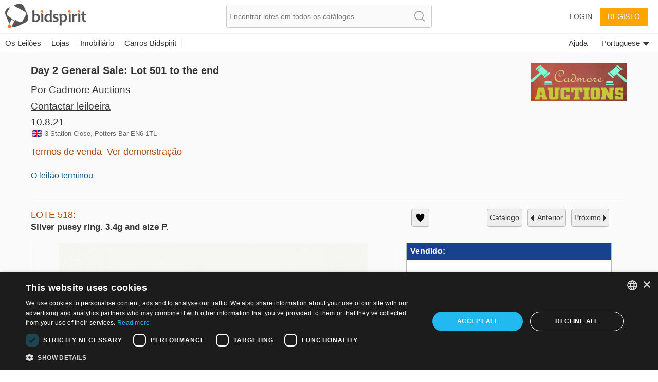

--- FILE ---
content_type: text/html;charset=UTF-8
request_url: https://auth.bidspirit.com/portal/auth/crossDomainAuth.jsp?pt~~jsCacheVersion=v1_1.4847-js
body_size: 465
content:
<!DOCTYPE html>




<html>
<head>
    <script>
        var PROXY_DOMAINS = [];
        
    </script>

<script src="crossDomainAuth.js?v8_pt~~jsCacheVersion=v1_1.4847-js"></script>
<script>


    function randomString(len){
        return Math.random().toString(36).substring(2,len+2);
    }

	function handleAuthInfoLoaded(response){
        localId = response.localId;
		localStorage.localId = localId || "";
        var logKey = localStorage.logKey;
        if (!logKey){
            logKey = randomString(20);
            localStorage.logKey = logKey;
        }

		postMessageToParent({
			eventType:"crossDomainAuthInfoInit",
			content:response,
            logKey:logKey,
            cookiesAccepted:localStorage.cookiesAccepted,
			lastLogout:localStorage.lastLogout
		});
	}


	function parseInitialAction(){
		var actionParts;
		var action;
		var queryArg = queryArgs[1];
		if (queryArg){
			actionParts = queryArg.split("_");
			action =  actionParts[0];
		}
		switch (action){
		case "emailConfirmation":
			callApi("auth/getAuthInfoByEmailConfirmationKey", {queryParams:{emailConfirmationKey:actionParts[1]}}, handleAuthInfoLoaded);
			break;
		default:
			callApi("auth/getInitialAuthInfo", null, handleAuthInfoLoaded);
		}
	}
	
	
	function init(){
		parseCrossDomainArgs();
		parseInitialAction();
	}
	
	
</script>

</head>

<body onLoad="init()">


</body>


</html>

--- FILE ---
content_type: text/plain;charset=UTF-8
request_url: https://bidspirit-portal.global.ssl.fastly.net/services/texts/common-portal/pt.properties?cdnSubDomain=pt&cacheVersion=2026-01-30_14-15-51
body_size: 34146
content:
catalog_search_text=Texto para buscar
more=mais...
auctioneer=Leiloeiro
catalog_search_results={0} resultados
close=fechar
region_ro=Roménia
credit_card_valid_until=Validade
image_missing=Sem imagem
only_unsold_items=Apenas itens não vendidos
sort_by=Ordenar por
error_general_error=Ocorreu um erro. Tente novamente mais tarde
error_price_increment=Preço incrementado inválido.  A próxima faixa de incremento é:  <b>{0}</b>
user_details_credit_card_confirm_remove=Tem certeza que pretende eliminar os seus dados de cartão de crédito?
lot_tag=Identificação
ok=Ok
and=e
error_password_mismatch=As palavras-passe não coincidem
promotion_approved_for_auction=Foi aprovado para participar neste leilão
or=ou
recommend_view_car=Recomenda-se que veja o carro antes de o comprar
credit_card_type=Tipo de cartão
credit_card_type_visa_diners=Diners
forgot_password=Esqueceu a senha?
absentee_bid=Lance ausente
remove=remover
confirm_bid_agree=Concordo
high_price=Preço mais alto
confirm_bid_terms_message=Ao clicar no botão "Concordo", aceita o estabelecido nos <a showTerms>termos e condições</a> da leiloeira <b>{{houseName}}</b>
moderator=Assistente de leiloeiro
error_session_ended=Sua sessão foi encerrada. A página precisa ser recarregado.
click_to_get_approved=Clique para participar
credit_card_type_unknown=Desconhecido
house_terms=Termos e condições de {{house}}
credit_card_type_visa_cal=Visto cal
your_absentee_bid=A sua ordem de compra: {{price}}
profile_thanks_title=Obrigado!
bid_limit=O seu lance limite é de {$10,000} por item
credit_card_type_isracard=Isracard
contact_us=Contate-nos
auction_house_terms_confirmation_needed=Por favor, confirme os termos de {{house}}
credit_card_type_american_express=American Express
error_bad_password_short=Palavra-passe incorreta. A palavra-passe deve ter pelo menos 6 caracteres
region_il=Israel
edit=editar
cancel=cancelar
lot=LOTE
bidding_only_from_hall=Licitação apenas na sala
car_info_no_commission=A participação através da Internet não implica custos adicionais
confirm_bid_leading_bid_warning=Por favor, tenha em atenção que não poderá retirar ou cancelar a sua licitação
credit_card_type_jcb=jcb
credit_card_type_paypal=Paypal
region_ru=Rússia
export_to_excel=Exportar para o Excel
profile_thanks_text=Sua conta foi criada com sucesso!<br><br>  A equipe da {{auctionHouseName}} vai conferir seus detalhes e esperamos que approve sua conta em breve.<br>  Caso você não seja notificado nos próximos dias, você pode entrar em contato com a casa de leilões no {{email}} ou {{phone}}.
all_sellers=Todos os vendedores
help=ajuda
low_price=Preço mais baixo
update=atualizar
error_email_not_exists=E-mail não encontrado no nosso sistema
house_terms_agree=Concordo com os <a>Termos e condições</a> de {{house}}
account=Conta
confirm_bid_dont_agree=Não concordo
region_in=Índia
promotion_pending=O seu pedido está pendente de aprovação da leiloeira
note=Nota
floor_view=Piso
login=Login
credit_card_type_leumi_card=Cartão Leumi
credit_card_type_upay=Upay
inquiry_form_subject_content=Pergunta sobre o lote {{lotIndex}} de {{auctionLabel}}
lot_page_inquiry=Peça informações sobre este item
promotion_pending_short=A aprovação do seu pedido está pendente
bid_limit_reached=Lance limite alcançado
floor_crowd=Arrematantes do público
register_over18=Tenho pelo menos 18 anos de idade
participation_request_terms_confirmation=Confirmação dos termos do leilão
region_sa=América do Sul
search_no_results=Nenhum item encontrado para "{{token}}"
region_all=Todas as regiões
bid_increment_changed=O incremento de licitações é agora de {{increment}}
invalid_phone=Telefone inválido
estimated_price=Preço estimado
error_price_must_be_number=O preço deve ser um número
back=voltar
error_price_low=O lance deve ser de no mínimo {$500}
participants=Participantes
start_price=Preço inicial
user_details_credit_card_error=Erro ao guardar dados de cartão de crédito
example=Exemplo
self_purchase=(Compra própria)
user_permission_approve_with_limit=Aprovar com limite de licitação
additional_fee=Taxa adicional
lot_pic=Fotos
admin_sale=Venda do administrador
command_upload=Enviar
password_updated=Palavra-passe atualizada com sucesso
email_confirmation=Ativar a sua conta
purchase_total_with_shipment=Total após o envio
leading_bid_surpassed=A sua licitação para o lote {{itemIndex}} já não é a licitação mais alta
house_full_name_cars_company={{house}}
model=Modelo
shipping_address=Endereço de entrega
tag_collectibles_fareast=Extremo Oriente
approved=Aprovado(a)
auction_doc_sale=Acordo de compra
auction_house_commission=Comissão da leiloeira
catalog_collection_hours=Horas de recolha dos itens
color=Cor
commission=Comissão
current_ownership=Proprietário atual
doors=Portas
email_not_confirmed=Ainda não confirmou o seu endereço de e-mail
engine=Tipo de motor
invalid_name=Nome inválido
auction_part_4=Parte 4
lot_from_overseas=Item do estrangeiro
name=Nome
leading_bid_outbidded_time=Foi superado por uma licitação anterior de {{price}}
of_floors=de {{floors}}
link_real_estate=Imobiliário
search_in_catalog=Pesquisa catálogo
tag_collectibles_holocaust=Holocausto, Anti-semitismo, Sh'erit ha-Pletah
parking=estacionamento
tag_decorativeart_all=Toda a arte decorativa
terms_of_sale=Termos de venda
reset_password_message=Por favor, insira o endereço de registo da sua conta
wrong_password=Palavra-passe errada
year=ano
bid_request_needed_actions=Para aprovar a sua licitação, {{houseName}} solicita o seguinte
approve_user=Aprovar utilizador
bid_form_commission_vat=Sobre a comissão apenas
bids_disabled_for_holy_day=a leiloeira {{house}} não aceita licitações nos Shabats e dias religiosos. Poderá licitar quanto o Shabat / dia religioso terminar.
car_type=Tipo de carro
delete=Eliminar
error_must_be_in_english=Apenas são permitidas letras do alfabeto latino
leave_max_bid=Efetuar uma licitação mais alta
lot_car_customs_options=Apagado, não apagado
pic_available_soon=A foto do lote estará disponível brevemente
please_edit_your_mail=Por favor, edite o seu endereço de e-mail
rejected=Rejeitado
subject=Assunto
system_message=Mensagem do sistema
tag_collectibles=Colecionáveis
tag_collectibles_medals=Símbolos, Medalhas, Alfinetes
tag_jewelry_bracelets=Pulseiras
tag_judaica=Artigos judaicos
tag_photos=Fotos
tariff_price=Preço da tarifa
to_previous_lot=Anterior
bid_request_form_download=Faça o download do formulário de registo, ao pressionar no botão em baixo
blocked_user_message=Está impedido de se registar neste leilão <div> Se quer participar neste leilão, contate {{houseName}} pelo telefone {{phone}} ou envie um e-mail para {{email}} </div>
tag_art_sculpture=Escultura
message=mensagem
support=Assistência
auctions_in=Leilões em {{country}}
car_certificate=Certificado
car_vin=Número de chassis (VIN)
drive=Drive
last_update=Última atualização
logout=Logout
pre_auction=Pré leilão
statistics=Estatísticas
tag_judaica_chanukahlamps=Lâmpadas de Chanuquiá
only_sold_items=Apenas itens vendidos
city=Cidade
display_hours=Exibir horas
lot_car_certificate_options=Original, Cópia
tag_collectibles_israeliana=Colecionáveis israelitas
absentee_bids=Ordens de compra
auction_doc_registration=Formulário de registo
bid_request_additional_instructions=Adicionalmente
car_finish=Concluir
leading_bid_self=A sua licitação mais alta
live_auction=Leilão ao vivo
lot_car_wheel_options=Esquerda, Direita
lots=lotes
min_bid_price=Preço de licitação mínimo
model_year=Ano do modelo
month=Mês
no=Não
tag_collectibles_hertzel=Herzl, JNF, Sionismo
tag_home_decorativeart=Arte decorativa
tag_home_furniture=Móveis, Lâmpadas
tag_judaica_posters=Posters, Fotos
wheel=Roda
car_summary_hand_from={{hand}} mão de {{ownership}}
download_registration_form=Faça o download do formulário de registo
lot_start_credit_card_message=Por favor, tenha em atenção que a sua oferta é vinculativa e não pode ser cancelada. No caso de arrematar um carro e não pagar, será cobrado 10% do valor do carro no seu cartão de crédito
months=janeiro, fevereiro, março, abril, maio, junho, julho, agosto, setembro, outubro, novembro, dezembro
next_auctions=Próximos leilões
advanced_options=Opções avançadas
first_name=Primeiro nome
auction_doc_terms=Termos
car_number=Número do carro
i_agree=Eu concordo
internet_bid=Licitação pela Internet
leading_bid=Licitação mais alta
leading_bid_you=Tem a licitação mais alta
mamad=Espaço residencial seguro
state_of_country=Estado
tag_art_internationaldrawing=Arte internacional
tag_jewelry_all=Joias
tag_judaica_kabala=Impressões de Cabala, Hassidismo, Slavita e pinturas Zhitomir
tag_painting=Quadros
unit_km=Km
user_details_eng_first_name=Primeiro nome no alfabeto latino
additions=Adicionados
bid_request_form_send=Preencha o formulário e envie-o para {{houseEmail}} ou envie-o por fax para {{faxNumber}}
bidder=Proponente
view_catalog=Ver catálogo
at_hour=às
confirm_bid=Está prestes a licitar
country=País
download=Download
favorites=Favoritos
price=Preço
stop=Parar
tag_art_photography=Fotografia
user_details_eng_last_name=Apelido no alfabeto latino
auction_doc_ad=Anúncio publicado
car_title={{model}} {{year}}
continue=continuar
error_above_max_value=O valor máximo para o campo "{{field}}" é {{maxValue}}
error_mandatory=Por favor, insira um valor para {{field}}
gear=Mudanças
i_dont_agree=Eu não concordo
mileage=Quilometragem
minutes=minutos
notes=Notas
please_fill_in_the_following_details=Por favor, preencha os campos em baixo:
price_increments=Tabela de incrementos
property_condition=condição do imóvel
refresh=Atualizar
send_message=Enviar mensagem
tag_collectibles_islam=Islão
tag_collectibles_stamps=Selos
tag_home_all=Todos os produtos domésticos
tag_judaica_historicaldocs=Documentos históricos
tag_judaica_ritualarticles=Artigos de rituais
tag_medals=Medalhas
tags_back_to_main=Voltar para categorias
your_max_bid=Sua licitação máxima
auction_part_5=Parte 5
lot_expired=leilão terminado
lot_number=Número do lote
tag_art_all=Toda a arte
tag_collectibles_posters=Cartazes Cartazes e anúncios
tag_painting_all=Todas as pinturas
tags_all=Todas as identificações
auction_ended=O leilão terminou
bids_count={{count}} licitações
complete_registration=Registo completo
follow_us=Siga-nos
horse_power=Potência
hours=horas
remove_bid=Eliminar licitação
settings=Configurações
tag_collectibles_bezalel=Besaliel
tag_decorativeart=Arte decorativa
tag_jewelry_necklace=Colares
tag_jewelry_rings=Anéis
tags=identificações
unit_hp=Cv
your_bid=A sua licitação
leading_bid_under_reserved=A licitação mais alta de {{price}} estava abaixo do preço de reserva
add_bid=Adicionar licitação
appraiser_estimate_without_vat=A estimativa do avaliador não inclui IVA
auction_doc_regform=Formulário de registo
auction_name=Nome do leilão
hidden=Oculto
number_of_owners=Número de proprietários
remember_me=Lembrar-se de mim
tag_collectibles_writingtools=Instrumentos de Escrita, Brinquedos, Relógios
tag_home_crystal=Vidro e Cristal
tag_region_il=israel
vehicle_class=Classe do veículo
your_bid_lost=A sua licitação de {{price}} é menor que a licitação vencedora
air_condition=ar condicionado
car_location=Local de parque
catalog_not_ready=Catálogo em breve
documents=Documentos
fax=Fax
last_name=Apelido
purchase_price=Preço de compra
reset_password_help=Se precisar de ajuda, contate-nos pelo e-mail {{email}}
tag_art_books=Livros de arte
tag_judaica_jewishart=Arte judaica
week_days=domingo, segunda, terça, quarta, quinta, sexta, sábado
car_price_without_vat=O preço não inclui impostos
no_commitment_to_tariff_price=O preço da tarifa é fornecido como um serviço e não vincula o vendedor. É da responsabilidade do comprador verificar o preço atual da tarifa
blocked_user=Utilizador bloqueado
days=dias
last_date_for_bids=última data para licitar
search=Pesquisar
add_to_favorites=Adicionar ao favoritos
address=Morada
all=Todos
all_categories=Todas as categorias
appraiser_estimate=Estimativa do avaliador
bid_price=Valor da licitação
bids=Licitações
building_floor=piso
confirm_password=Confirmar palavra-passe
here=aqui
house_full_name_art=Leiloeira {{house}}
id=Documento de identificação
model_and_number=Modelo e número
privacy_policy=Política de privacidade
tag_collectibles_books=Livros, Livretos
tag_home_carpets=Tapetes
tag_home_porcelain=Porcelana, Cerâmica
tag_home_vintage=Vintage
yes=Sim
bidspirit_team=A equipa Bidspirit
contact_house_support=Se tiver dúvidas, ligue para {{houseName}} {{housePhone}} e peça para falar com {{contactPerson}}
house_needs_your_id=Para aprovar o seu pedido, {{house}} precisa do seu número de documento de identificação ou do seu passaporte
common_more_info=Para mais informações, contate-nos pelo {{auctionHouseMail}} ou ligue para {{auctionHousePhone}}
all_items=Todos os itens
catalog=Catálogo
error_email_exists=Já existe um utilizador com este email
guaranteed_price=Garantido
increment_price=De
new_password=Nova palavra-passe
source=Origem
tag_jewelry=Joias
tag_judaica_letters=Manuscritos, cartas rabínicas
unit_cc=Cc
auction_part_1=Parte 1
change_email=Alterar email
date_on_road=Data na estrada
email_updated=Endereço de email guardado
login_with_mail=Iniciar sessão com este utilizador
pending_for_approval=Pendente de aprovação
personal_details=Detalhes pessoais
sold_for=Vendido por
status=Estado
tag_antiquearm=Arma antiga
tag_collectibles_archeology=Arqueologia
tag_jewelry_earrings=Brincos
tag_jewelry_gold=Ouro
unknown_user=Utilizador desconhecido
bid_request_pending_status=A sua licitação foi recebida, mas ainda não foi aprovada
confirm_mailing_list_galileasing=Deseja receber notificações de e-mail de <b>{{house}}</b> ?
confirm_undo_sold=Está prestes a cancelar a venda do lote {{lotIndex}}. Tem a certeza?
increment_step=Incremento
tag_autographs=Autógrafos
view_demo=Ver demonstração
auction_participation_received=O seu pedido para participar no leilão de {{houseName}} que ocorrerá em {{auctionDate}} foi recebido
auction_doc_test=teste
bid_type=Tipo de licitação
car_number_short=Número
not_sold=Não vendido
admin=Administrador
another_message_sent=Foi enviada outra mensagem
click_to_get_approval=Obter aprovação da leiloeira
private_message=mensagem privada
remove_from_favorites=Remover dos Favoritos
size=tamanho
tag_coins=Moedas
tag_collectibles_porcelain=Porcelana, Cerâmica, Vidro
tag_judaica_books=Livros
tag_judaica_chabad=Chabad
update_details=Atualizar detalhes
confirm_mailing_list_question=Deseja receber notificações de <b>{{house}}</b> sobre novos leilões?
search_clear=Limpar pesquisa
ended_auctions=Leilões terminados
lot_description=Descrição
post_auction=Pós leilão
unit_square_meter=㎡
approve_terms=Aprovar os termos e condições
auction=Leilão
bad_email_format=Formato de email inválido
description=Descrição
draft=Rascunho
filter=Filtro
house_full_name_lawyers=Escritório de advogados {{house}}
manufacturer=Fabricante
ownership_years=Anos de titularidade
password=palavra-passe
previous_ownership=Titularidade anterior
residence_address=Endereço de residência
rooms=quartos
tag_home=Design de casa
tag_jewelry_silver=Prata
user_approval_any_items_count=Quaisquer {{itemsCount}} itens
view_lot=VER
floor_bid=Licitação de piso
time=hora
contact_if_not_approved=Se não receber um e-mail nosso nos próximos dias, contate-nos pelo {{auctionHouseMail}} ou ligue para {{auctionHousePhone}}
balconies=varandas
company=Empresa
phone=Telefone
tag_collectibles_all=Todos os colecionáveis
auction_house=Leiloeira
auction_part_2=Parte 2
done=Concluído
lot_category=Categoria
opted_out_user=Utilizador desativou
property_plot=parcela
request_approval=Solicitar aprovação
tag_jewelry_watches=Relógios
tag_judaica_silveritems=Pratas
vat=IVA
auction_start_credit_card_message=Olá, iniciámos o leilão. Por favor, tenha em atenção que a sua oferta é vinculativa e não pode ser cancelada. No caso de arrematar um carro e não pagar, será cobrado 10% do valor do carro no seu cartão de crédito
error_illegal_value=Valor inválido para o campo "{{field}}" ({{value}})
leading_bid_outbidded_price=A sua licitação de {{price}} foi superada por uma licitação mais alta
shop=Loja
more_details=Mais detalhes
property_block=Quarteirão
tag_books_all=Todos os livros
tag_judaica_all=Todos os artigos judaicos
terms_of_use=Termos de serviço
to_catalog=catálogo
hello=Olá
all_rights_reserved=© Bidspirit. Todos os direitos reservados.
engine_volume=Cilindrada
grate=grelha
lot_name=Nome do lote
lot_no_price=Sem preço de reserva
lot_sold=Vendido
no_bids_found=Nenhuma ordem de compra encontrada
notice=Aviso
number=número
overview=Visão geral
purchases=Compras
save=Guardar
send=enviar
tag_art_israelidrawing=Arte israelita
tag_collectibles_silveritems=Itens de prata
tag_collectibles_tools=Ferramentas, Armas
tag_jewelry_pendants=Pingentes
tag_postcards=Cartões Postais
total=Total
user_details_eng_shipping_address=Endereço de entrega no alfabeto latino
zip_code=Código Postal
email=E-mail
storeroom=sala de armazenamento
bid_form_full_vat=Sobre o preço e comissão do lote inteiro
elevator=elevador
auction_doc_catalog=Catálogo de PDF
bid_form_vat_included=IVA incluído
confirm_mailing_list_header={{house}}
disabled_access=acesso para pessoas com mobilidade reduzida
property_sub_plot=subparcela
seconds=segundos
street=endereço
tag_art=Arte
tag_coins_all=Todas as moedas
tag_collectibles_papers=Jornais, Documentos, Cartões Postais, Fotos
tag_region_ru=Rússia
to_auction_results=Ver resultados
unit_litre=l
down_for_maintenance=Atualmente estamos a realizar algumas tarefas de manutenção programadas. <br> O sistema estará de volta em alguns minutos. Pedimos desculpas pelo inconveniente, por favor, volte brevemente. <br><br> Poderá contar-nos pelo e-mail info@bidspirit.com para quaisquer dúvidas ou assistência.
hand=Mão(s)
opted_out_user_message=Pediu para eliminar a sua conta do site Bidspirit. Se quer trabalhar com o serviço, contate-nos pelo e-mail info@bidspirit.com
bid=Licitação
property_type=Tipo de imóvel
reserved_price=Reserva
seller=Vendedor
tag_jewelry_pins=Alfinetes
tag_judaica_hagadot=Hagadá de Pêssach
tag_judaica_talismans=Talismãs
auction_part_3=Parte 3
customs=Alfândega
future_auctions=Leilões futuros
has_keys=Chave
hello_user=Olá {{userName}}
my_account=A minha conta
neighborhood=Bairro
preferred_language=Língua preferida
registeration=Registo
send_again=Enviar novamente
super_user_thank_you=Obrigado pela sua participação no leilão
tag_bonds=Obrigações
tag_books=Livros
tag_judaica_virtuousitems=Itens virtuosos
tag_posters=Posters
tag_region_sa=América Latina
terms_of_service=termos de serviço
to_next_lot=Próximo
users=Utilizadores
lot_car_hand_options=Primeiro, Segundo, Terceiro, Quarto, Quinto, Sexto, Sétimo, Oito, Nove, Dez, Onze, Doze, Treze
your_bid_under_reserved=A sua licitação de {{bidAmount}} está abaixo do preço de reserva
phone_vericiation_success=O seu número de telefone foi verificado com sucesso
edit_phone_number=Editar o número de telefone
verification_code_not_received=Não recebeu o código?
sms_verification_sent=Uma mensagem SMS com o código de verificação foi enviada para o {{phone}}
verify_phone_title=Verifique o seu número de telefone
verify_with_sms=Envie-me um código
region_PT=Portugal
wrong_code_entered=Código de verificação errado
user_with_this_phone_exists=Um utilizador com este número de telefone já se encontra registado no sistema. Para a nossa linha de apoio por favor contacte-nos através do {{email}}
click_to_send_code_again=Enviar o código novamente
failed_to_sent_code=Falhou o envoi do código de verificação
sms_resent=Verificação do código enviada
lot_removed_from_auction=O lote foi removido do leilão
auction_houses=Leiloeiras
erotic_content_warning=A imagem deste lot epode conter nudez ou conteúdo sexual
verify_phone_message=Antes de continuar, o seu número de telefone tem de ser validado. Pode fazê-lo por mensagem de texto ou por chamada telefónica
verify_with_call=Ligue-me
call_verification_coming=Dentro de minutos receberá uma chamada telefónica com o código de verificação para o número {{phone}}
sms_to_landline=Você está a usar uma linha telefónica que não permite a verificação através de mensagem SMS. Pode no entanto usar a verificação através de chamada telefónica
tag_region_pt=Portugal
your_bid_under_start_price=A sua licitação de {{price}} é inferior ao preço inicial
current_time=hora actual
region_us=EUA
your_local_time=na sua hora local
invalid_israel_state_id=Número de ID Inválidor. Você pode registar-se neste leilão somente com um ID israelita
auctions_in_global=Leilões
auction_time_displayed_in=As datas e horário dos leilões encontram-se
edit_bid=editar
previous_owners={{owners}} proprietários anteriores
region_pt=Portugal
auction_part_6=Parte 6
region_uk=Reino Unido
register=Registo
conversion_to=Conversão para {{currency}}
lot_car_car_type_options=פרטי,ג'יפים וג'יפונים, אוטובוסים ומיניבוסים, אופנועים וקטנועים, טרקטורונים ורכבי שטח, מוניות, משאיות ורכבים מסחריים, ציוד מכני הנדסי
region_br=Brasil
rate_updated_at=Calculado pela taxa de câmbio às {{time}}
region_it=Itália
high_bid_is_leading_bid=Neste leilão a sua licitação máxima é o lance principal
property_plot_field=número do terreno urbano
auction_doc_bid_invitation=Convite para licitar
region_ao=Angola
ownership=Actual proprietário
thank_you=Obrigado
view_bill=Ver a conta
tag_region_es=Espanha
no_vat_for_users_from_other_countries=Utilizadores de países estrangeiros podem estar isentos de pagamento de impostos, de acordo com as respectivas leis de imposto
user_id_exists_in_auction=Outro utilizador com o mesmo ID já se encontra registado neste leilão. Por favor contacte a equipa de apoio em <br> {{supportPhone}} <br> {{supportEmail}}
sum_to_pay=Total a pagar
catalog_not_ready_es=Não é possível licitar através da Bidspirit
region_es=Espanha
error_id_not_of_user=O nome e o número de identificação que aparecem no cartão de crédito devem ser iguais aos detalhes da sua conta Bidspirit. {{userName}})
to_pay_click_below=Para pagar clique no botão em baixo
additional_info=Informação adicional
bid_higher_than_buyout_warning=Este lote pode ser adquirido por {{price}}. Se alguém mais estiver interessado em adquirir este lote pelo preço de aquisição, o lote será vendido a esse comprador. Se pretende adquirir este lote pelo preço de aquisição clique <a>aqui</a>
buyout=Adquirir
buyout_message=Este lote pode ser comprado pelo preço de aquisição antes do leilão. Caso o lote seja adquirido, será retirado do leilão.
buyout_price=Preço de aquisição
car_summary_hand_from_original=Número de mãos:{{hand}}, proprietário actual:{{ownership}}, proprietário original:{{previousOwnership}}
diameter=Diâmetro
error_email_exists_in_portal=Você já se encontra registado no portal da Bidspirit, por favor entre com a sua conta Bidspirit
identifying_code=Código de identificação
lot_buyout_live_auction=Lote {{lotNumber}} foi comprado antes do leilão
lot_removed_live_auction=Lote {{lotNumber}} fo retirado de leilão
machine_name=Descrição
machine_serial_number=Número de série
measurement=medidas
tag_region_it=Itália
tag_region_us=EUA
tag_stamps=Selos
total_with_commission=Preço inclui comissão
total_with_commission_and_vat=Preço inclui comissão e IVA
total_with_full_vat=Preço do item incluindo comissão e IVA
total_with_vat=Preço inclui IVA
total_with_vat_on_commission=Preço inclui comissão e IVA sobre a comissão
unit_cm=cm
unit_m=m
unit_m3=m³
unit_mm=mm
volume=Volume
bill_not_valid=Conta inválida
all_online_bids=total da Bidspirit
self_pickup=Levantamento no local
shipment_options_title=Opções de envio
please_complete_your_info=Por favor complete os seus detalhes
tag_art_lithography=Litografia
tag_home_bronze=Bronze
tag_home_kitchen=Cutelaria e cozinha
tag_jewelry_gems=Cristais e gemas
tag_judaica_cups=Chapéus e copos Kiddush
tax_number=Número de identificação fiscal
payment_method=Método de pagamento
separate_payment_for_shipment=O envio será decidido e pago posteriormente
shipment_method=Método de envio
house_full_name_company={{house}}
tag_hidden_a=Escultura
hammer_price=Preço de martelo
price_calculation=Cálculo do preço final
auction_full_price_vat=Neste leilão o IVA é obrigatório para apresentar o preço final dos itens
auction_part_10=Parte 10
auction_part_11=Parte 11
auction_part_12=Parte 12
auction_part_13=Parte 13
auction_part_7=Parte 7
auction_part_8=Parte 8
auction_part_9=Parte 9
car_important_note=Nota importante
card_number=Número de cartão
item_price_for_minimum_commission=Preço de martelo pela comissão mínima
minimum=Mínimo
minimum_item_commission=Comissão mínima do item
note_to_seller=Nota para o vendedor
tag_hidden=Caridade
region_fr=França
credit_card_owner=Proprietário
tag_region_uk=Reino Unido
debit_card_not_accepted=Não aceitamos cartão de débito
car_should_add_vat=O IVA deve ser acrescentado ao preço de compra
needs_approval_to_view_doc=Para ver este documento precisa de ser aprovado para participar no leilão
bill_title=Conta para {{auctionCaption}}
car_vat_included=O valor do carro incluí IVA
reserved_met=Valor de Reserva: Alcançado
reserved_not_met=Valor de Reserva: Não alcançado
what_is_it=O que é isto?
click_here_to_reset_password=Redefinir a sua palavra-passe
reset_password=Redefinir a palavra-passe
reset_password_link_expired=Redefinir a palavra-passe, o link expirou
reset_password_requested_message=Este e-mail é-lhe enviado no seguimento do seu pedido para redefinir a sua palavra-passe. Para redefinir a sua palavra-passe, por favor clique no botão em baixo e siga as instruções.
reset_password_success=As instruções para redefinir a sua fpalavra-passe foram enviadas para a sua caixa de correio
items_per_page=Items na página
region_de=Alemanha
serial_number=Número de série
tag_collectibles_wine=Vinho e bebidas espirituosas
bid_form_vat_on_item_price=Incide sobre o valor do lote, sem IVA sobre a comissão
tag_collectibles_autographs=Autógrafos
tag_collectibles_maps=Mapas e cartografia
send_me_bills=Enviar-me o recibo após o término do leilão
send_overbid_mail_notification=Enviar uma notificação para o meu email se o meu lance deixar de ser o mais alto
send_prebid_confirmation=Enviar-me um email de confirmação quando eu efectuar uma ordem de compra
other=Outros
cannot_bid_on_self_item=Você não pode licitar nos seus próprios lotes
date=Data
quick_add_lot=Adicionar item rapidamente
car_exempted_from_vat=Este carro está isento de imposto
tag_collectibles_music=Musica
tag_region_in=Índia
catalog_not_ready_in=Não há licitações via Bidspirit
per_lot=Por lot
accept_all_cookies=Aceitar todos os cookies
cookies_alert_message=Nós usamos os cookies para melhorar a experiência do utilizador e analisar o tráfego do website. Ao clicar em “Aceitar todos os cookies”, está a aceitar os cookies do nosso site tal como descritos na nossa  <a>Política de Cookies</a>
russian_buyers_set_payment_method=Atendendo às actuais restrições aos sistemas de pagamento russos, esta leiloeira bloqueou a opção de licitação para utilizadores russos. Poderá contactar a leiloeira através de {{email}} ou {{phone}} para definir o seu método de pagamento e pedir para ser aprovado para este leilão
catalog_not_ready_de=Não há licitações via Bidspirit
dimensions=Medidas
dimensions_with_frame=Medidas com a moldura
region_ca=Canadá
unit_gr=gr
unit_in=polegadas
unit_kg=kg
unit_lb=libras
unit_oz=onças
weight=Peso
credit_card_not_selected=Selecione o cartão de crédito
call_request_sent=Solicitação de chamada enviada
add_payment_method=Adicione um método de pagamento
auction_card_required_message=Para se registar para este leilão, deverá validar a sua conta identificando o método de pagamento e introduzindo os seus dados de cartão de crédito/débito
card_already_exists=Este cartão já se encontra associado à sua conta
credit_card_type_diners=Cartão de refeição
credit_card_type_ununionpay=UnionPay
credit_card_type_visa=Visa
payment_method_authorization_failed=Não conseguiu autorizar o método de pagamento
calculation_details=Detalhes do cálculo
payment_method_in_use=Este método de pagamento não pode ser eliminado pois tem uma ordem de compra num leilão onde aprovou este método de pagamento
contract_commission=Comissão
error_max_field_length_exceeded=O comprimento máximo de "{{field}}" é de {{length}} caracteres
tax_and_shipping_not_included=Impostos e envios não incluídos
you_may_be_charged=Se você ganhar, o vendedor pode cobrar seu cartão de crédito {{days}} dias após o fim do leilão.
add=Adicionar
condition=Condição
condition_fair=Razoavelmente boa
condition_good=Boa
condition_like_new=Como novo
condition_revive=Restaurado
condition_very_good=Muito boa
credit_card_type_mastercard=Mastercard
lowest_price=Preço mais baixo
you_may_be_charged_immediately=No caso de ter ganho, o vendedor pode fazer a cobrança no seu cartão de crédito de seguida e automaticamente após o término do leilão
tag_region_de=Alemanha
additional_phone=Segundo telefone
body_style=Estilo de corpo
exterior_color=Cor exterior
interior_color=Cor interior
number_of_units=Número de unidades
profile_thanks_request_photo_id=Obrigado pelo seu interesse em licitar com a {{auctionHouseName}} .<br><br>Para ser aprovado para licitar na {{auctionHouseName}}, deverá enviar uma cópia com uma foto com a sua identificação. Por favor envie  a cópia para o {{email}}
royalties=royalties
unit_mi=Mi
enter_valid_field_to_be_exempted=<a> Insira o seu {{field}}</a> válido para obter a isenção do IVA
successfully_updated={{field}} actualizado com sucesso
unit_ct=kt
ust_prefix_error=USt-IdNr deverá começar com o código do país {{countryCode}}
ustid_verification_failed_on_update=Falha ao validar USt-IdNr. Quer guardá-lo mesmo assim?
bank_transfer=Transferência bancária
condition_brand_new=Novo
condition_report=Condition report
depth=Profundidade
details_for_bank_transfer=Detalhes bancários
disclaimer=Aviso
region_ph=Filipinas
royalties_may_be_applied=Taxa de royalties fee pode ser aplicável
start_price_changed=O preço base mudou para {{price}}
use_company_details_in_docs=Utilizar os dados da empresa nos documentos
Leilõesrussia_entity=Leilões na Rússia
invalid_sliding_steps=Tem de introduzir um valor válido para a soma e comissão em todos os espaços incrementais
no_sliding_steps=Por favor insira os espaços incrementais
region_bx=Benelux
region_da=DACH
region_illinois=Illinois
tag_region_bx=Benelux
tag_region_da=DACH
approve_sending_id_photo=Eu aprovo enviar a minha foto de identificação para a {{house}}
auctionsrussia_entity=Leilões na Rússia
id_photo=Foto de identificação
only_image_files_alllowed=Apenas são aceites ficheiros de imagem
photo_id_required=Por favor carregue a sua foto de identificação
ruauctions_entity=Bidspirit
sending_id_photo_required=Por favor aprove o envio da sua foto de identificação para a {{house}}
upload_id_photo=Carregar a sua foto de identificação
all_cities=Todas as cidades
collectibles_figurines=Figuras coleccionáveis
ils_to_usd_updated_at=Calculadode acordo com a última taxa de câmbio oficial
rate_will_be_set_in_auction_day=A taxa de câmbio final sera estabelecida no dia do leilão
real_estate_exempted_from_vat=Este imóvel encontra-se isento de IVA
real_estate_should_add_vat=O IVA deverá ser acrescentado ao valor de compra
real_estate_vat_included=Preço com IVA incluído
recipient_name=Nome do receptor
tag_art_paintings=Pintura
tag_collectibles_advertising=Publicidade
tag_collectibles_home=Coleccionáveis para casa
tag_collectibles_jars=Vasos e jarros
auction_house_from_abroad=Leiloeira estrangeira
displayed_prices_are_hammer_prices=Os preços são apresentados como <a>Preço de martelo</a>. Na página do lote, os preços finais também são apresentados
hammer_price_explanation=O <b>preço de martelo</b> é correspondente à <b>licitação vencedora</b> para um item em leilão, independentemente de o lance ter sido feito (<b>A</b>) durante o leilão presencial, (<b>B</b>) antes do leilão (lance ausente), ou (<b>C</b>) após o término do leilão, se o lote não foi vendido durante o leilão (pós-leilão). É o preço que o leiloeiro (a pessoa que gere o leilão) bate o martelo no bloco/suporte de madeira, sinalizando a venda do item. Isso é referente ao lance mais alto recebido pelo item, determinando o preço de venda. <br><b> O preço de martelo não inclui a comissão de comprador ou quaisquer outros custos adicionais que possam ser aplicados, como frete ou impostos </b>.
shipment_and_payment_methods_costs=Custos de envio e taxas de método de pagamento
tag_art_drawings=Desenhos
tag_art_mixed_media=Técnica mista
tag_art_prints_and_multiples=Impressões & Multíplos
tag_collectibles_advertisements_and_signs=Promoções & Publicidade
tag_collectibles_art_glass=Arte em vidro
tag_collectibles_automobilia_and_petroliana=Automobilismo & Petroliana
tag_collectibles_banks_registers_vending=Bancos, Registadoras & Maquinas de Vending
tag_collectibles_books_magazines_paper=Livros, Revistas & Papéis
tag_collectibles_breweriana=Cervejeira
tag_collectibles_cameras_equipment=Câmeras & Equipmento
tag_collectibles_clocks=Relógios
tag_collectibles_comic_books=Banda desenhada
tag_collectibles_desk_accessories=Acessórios de secretária
tag_collectibles_figurines_miniatures=Figuras & Miniaturas
tag_collectibles_firearms=Armas de fogo
tag_collectibles_hardware=Hardware
tag_collectibles_porcelainceramics=Porcelana & Cerâmica
tag_jewelry_brooches_and_pins=Alfinetes de peito & Pins
tag_jewelry_costume_jewelry=Joalharia de design
tag_jewelry_loose_stones=Pedras preciosas soltas
tag_jewelry_necklaces_and_pendants=Colares & Pendentes
criminal_content_warning=A imagem deste item não está visível de acordo com a Secção 86a do Código Criminal Alemão (StGB)
model_code=Código do modelo
new_key=Nova chave
tag_asian=Antiguidades Asiáticas
tag_asian_all=Tudo Asiático
tag_decorativearts=Artes Decorativas
tag_decorativearts_all=Todas as Artes Decorativas
tag_decorativearts_baskets=Cestos decorativos
tag_decorativearts_containers=Caixas & Recipientes
tag_decorativearts_lighting=Lâmpadas & Iluminação
tag_decorativearts_rugs=Tapetes & Carpetes
tag_decorativearts_textiles=Têxteis & Linhos
tag_decorativearts_urns=Vasos & Urnas
tag_decorativearts_walldecor=Espelhos & Decoração de parede
tag_furniture=Mobiliário
tag_furniture_accenttables=Mesas de centro
tag_furniture_all=Todo o Mobiliário
tag_furniture_beds=Camas
tag_furniture_benches=Bancos
tag_furniture_chairs=Cadeiras
tag_furniture_chests=Cofres
tag_furniture_coffeetables=Mesas de café
tag_furniture_cupboards=Armários
tag_furniture_desks=Secretárias e escrevaninhas
tag_furniture_diningtables=Mesas de jantar
tag_furniture_sets=Conjuntos
tag_furniture_sideboards=Aparadores
tag_furniture_sofas=Sofás e maples
tag_numismatics=Numismática
tag_numismatics_all=Toda a Numismática
tag_numismatics_bills_currency=Notas & Moedas
tag_numismatics_bullion=Bolhão
tag_numismatics_coins=Moedas
condition_excellent=Excelente
phone_verification_code_message=O seu código de verificação telefónico para Bidspirit é {{code}}
postal_code=Código Postal
province=Província
send_verification_email=Enviar e-mail de verificação
tag_usart=Arte
tag_usart_all=Toda Arte
tag_usart_drawings=Desenhos
tag_usart_mixedmedia=Técnica mista
tag_usart_paintings=Pintura
tag_usart_photography=Fotografia
tag_usart_printsandmultiples=Impressões & Edições Limitadas
tag_usart_sculpture=Escultura
tag_usasian=Antiguidades asiáticas
tag_usasian_african=Africana
tag_usasian_all=Todas as Antiguidades asiáticas
tag_usasian_chinese=Chinesa
tag_usasian_japanese=Japonesa
tag_usasian_korean=Coreana
tag_usasian_middleeastern=Médio Oriente
tag_usasian_southamerican=Sul-americano
tag_usasian_southasian=Sul da Ásia
tag_usasian_southeastasian=Sudeste Asiático
tag_uscollectibles=Colecionáveis
tag_uscollectibles_all=Todos os Colecionáveis
tag_uscollectibles_antiqueglass=Vidro antigo
tag_uscollectibles_artglass=Arte em vidro
tag_uscollectibles_automobilia=Automobiliária & Petroliana
tag_uscollectibles_banksandvending=Bancos, Caixas e Máquinas de Vendas Automáticas
tag_uscollectibles_booksandpaper=Livros, Revistas e Papel
tag_uscollectibles_breweriana=Breweriana
tag_uscollectibles_cameras=Câmaras & Equipmentos
tag_uscollectibles_cloisonne=Cloisonne
tag_uscollectibles_cutglass=Vidro e Cristal Lapidados
tag_uscollectibles_deskaccessories=Instrumentos de escrita e acessórios de secretária
tag_uscollectibles_dolls=Bonecas e Miniaturas
tag_uscollectibles_electronics=Rádios, Telefones e Eletrónica
tag_uscollectibles_figurines=Figuras
tag_uscollectibles_fireandrescue=Memorabilia da polícia, bombeiros e socorro
tag_uscollectibles_firearms=Armas de fogo, acessórios e munições
tag_uscollectibles_flatware=Talheres e peças para servir
tag_uscollectibles_hardware=Hardware
tag_uscollectibles_huntingfishing=Caça e Pesca Recreativas
tag_uscollectibles_kitchen=Cozinha e utensílios de cozinha
tag_uscollectibles_knives=Facas
tag_uscollectibles_militaria=Militaria
tag_uscollectibles_minerals=Rochas, Fósseis e Minerais
tag_uscollectibles_musicalinstruments=Instrumentos musicais
tag_uscollectibles_nativeamerican=Artefactos Nativos Americanos
tag_uscollectibles_paperweights=Pisa-papéis
tag_uscollectibles_porcelainandceramics=Porcelana e Cerâmica
tag_uscollectibles_promotional=Promoção e Publicidade
tag_uscollectibles_scientific=Instrumentos científicos
tag_uscollectibles_silver=Prata
tag_uscollectibles_stamps=Selos e postais
tag_uscollectibles_stoneware=Grés
tag_uscollectibles_tobacciana=Tabacaria e Isqueiros
tag_uscollectibles_tools=Ferramentas
tag_uscollectibles_toys=Brinquedos
tag_uscollectibles_vintageglass=Vidro Vintage
tag_uscollectibles_wineandspirits=Vinhos e bebidas espirituosas
tag_uscollectibles_woaponsandarmor=Armas e armaduras
tag_usdecor=Casa & Decoração
tag_usdecor_all=Todas as Artes Decorativas
tag_usdecor_clocks=Relógios
tag_usdecor_craftsandhobbies=Artesanato e Passatempos
tag_usdecor_general=Decoração geral para casa
tag_usdecor_holiday=Decoração Festiva
tag_usdecor_kitchen=Cozinha e utensílios de cozinha
tag_usdecor_lighting=Lâmpadas e Iluminação
tag_usdecor_rugs=Tapetes e carpetes
tag_usdecor_textiles=Têxteis e Linhos
tag_usdecor_walldecor=Espelhos e decoração de parede
tag_usdecor_wineandspirits=Vinhos e bebidas espirituosas
tag_usdecorativearts=Artes Decorativas
tag_usdecorativearts_all=Todas as Artes Decorativas
tag_usdecorativearts_antiqueglass=Vidro Antigo
tag_usdecorativearts_artglass=Vidros
tag_usdecorativearts_cloisonne=Cloisonne & Champleve
tag_usdecorativearts_cutglass=Vidro e Cristal Lapidados
tag_usdecorativearts_figurines=Figuras
tag_usdecorativearts_flatware=Talheres e peças para servir
tag_usdecorativearts_porcelainceramics=Porcelana e Vidro
tag_usdecorativearts_silver=Prata
tag_usdecorativearts_stoneware=Grés
tag_usdecorativearts_vintageglass=Vidro Vintage
tag_usfashion=Moda
tag_usfashion_all=Tudo de Moda
tag_usfashion_belts=Cintos e fivelas
tag_usfashion_canes=Bengalas e bastões de caminhada
tag_usfashion_designerclothing=Roupas de design
tag_usfashion_eyeglasses=Óculos
tag_usfashion_neckware=Gravatas e cachecóis
tag_usfashion_purses=Bolsas e carteiras
tag_usfashion_shoes=Sapatos
tag_usfashion_vanityitems=Itens de moda
tag_usfashion_vintageclothing=Roupa Vintage
tag_usfurniture=Mobiliário
tag_usfurniture_all=Todo o Mobiliário
tag_usfurniture_beds=Camas
tag_usfurniture_benches=Bancos
tag_usfurniture_chairs=Cadeiras
tag_usfurniture_chests=Arcas
tag_usfurniture_cupboards=Cristaleiras e Armários
tag_usfurniture_desks=Secretárias
tag_usfurniture_outdoor=Móveis e decoração para exteriores
tag_usfurniture_sideboards=Aparadores e Móveis de Apoio
tag_usfurniture_sofasloveseats=Sofás e sofás de dois lugares
tag_usfurniture_storage=Estantes e Armazenamento
tag_usfurniture_tables=Mesas
tag_usjewelry=Joalharia
tag_usjewelry_all=Toda a Joalharia
tag_usjewelry_bracelets=Braceletes
tag_usjewelry_brooches=Broches e alfinetes
tag_usjewelry_costume=Bijuterias
tag_usjewelry_earrings=Brincos
tag_usjewelry_loosegemstones=Pedras preciosas soltas
tag_usjewelry_necklaces=Colares e Pendentes
tag_usjewelry_rings=Anéis
tag_usjewelry_watches=Relógios
tag_usjudaica=Judáica
tag_usjudaica_all=Toda a Judáica
tag_usjudaica_amulets=Judaica - Amuletos
tag_usjudaica_art=Judaica - Arte
tag_usjudaica_books=Jucaica - Livros
tag_usjudaica_chabad=Judaica - Chabad
tag_usjudaica_documents=Judaica - Documentos
tag_usjudaica_kiddishcups=Judaica - Copos e taças para Kidush
tag_usjudaica_lamps=Judaica - Lâmpadas e Iluminação
tag_usjudaica_manuscripts=Manuscritos e Cartas
tag_usjudaica_silver=Judaica - Prata
tag_usmemorabilia=Memorabilia
tag_usmemorabilia_all=Toda a Memorabilia
tag_usmemorabilia_comicbooks=Bandas desenhadas
tag_usmemorabilia_entertainment=Memorabilia de filmes, TV e música
tag_usmemorabilia_sportsmemorabilia=Memorabilia de desporto
tag_usmemorabilia_tradingcardsnonsports=Cartas colecionáveis - Não desportivas
tag_usmemorabilia_tradingcardssports=Cartas colecionáveis - Desportivas
tag_usnumismatics=Numismática
tag_usnumismatics_all=Toda a Numismática
tag_usnumismatics_billscurrency=Notas & Moedas
tag_usnumismatics_bullion=Barras de ouro
tag_usnumismatics_coins=Moedas
tag_usnumismatics_stocks=Acções & Títulos do Erário Público
tag_usvehicles=Veículos
tag_usvehicles_all=Todos os Veículos
tag_usvehicles_cars=Carros & Camiões
tag_usvehicles_motorcycles=Motociclos
tag_usvehicles_parts=Peças e acessórios automóveis
tag_usvehicles_recreational=Recreativos e ATV's
undeliverable_email_message=A última tentativa de enviar um e-mail para o seu endereço {{emailAddress}} falhou. Por favor, confirme o seu endereço de e-mail ou altere-o para outro
verify_email=Verificar e-mail
manual_transfer=Aprovação da transferência
tag_usart_Drawings=Desenhos
coming_auctions=Próximos leilões
auction_participation_actions_needed=são necessárias algumas ações para prosseguir com a sua aprovação
faq_selling=Vender os seus itens com a Bidspirit
about_company_info=A Bidspirit foi criada em 2012 e oferece às leiloeiras uma interface inovadora para realizar leilões online, em tempo real. Atualmente, a Bidspirit é usada pela maioria das leiloeiras em Israel.
app_install_default_title=Consigo onde quer que vá
bid_error_illegal=O preço deve ser um número
ended_auctions_all=Todos os leilões terminados
first_item_alert_message=Pressione o ícone da campainha, para enviar um alerta para o seu telemóvel/tablet, quando o leilão deste item estiver prestes a iniciar!
lot_page_inquiry_sent=O seu pedido de informações foi enviado
product_features=Nossas Funcionalidades
selectc_credit_card=Por favor, selecione um cartão ou insira um novo
shop_info_title=Loja {{houseName}}
user_details_credit_card_remove=Eliminar detalhes de cartão de crédito
user_details_existing_password=Palavra-passe atual
home_upper_feature_bid=Registar ordens de compra
internet_bidding_enabled=Licitações pela Internet ativadas
legal_reapproval_rejected=Está agora desconectado. <br><br> Por favor, faça login novamente e aceite os termos de serviço.
push_auction_item_alert_message={{house}}: o leilão do lote {{lotIndex}} ({{lotText}}) vai iniciar em breve.
search_no_results_tag=Nenhum item encontrado para o termo "{{token}}" e a identificação {{tag}}
support_case_type_ui_problem=Problema na interface do utilizador
support_notes_forwarded_to_house=Mensagem enviada para a leiloeira <b>{{house}}</b>
auction_start_alert_set_toast=Alerta definido
contact_direct_no_phone=Também pode contactar-nos pelo e-mail {{email}}
features_request=Solicitações de funcionalidades
incomplete_details_update=Preencha os detalhes em falta
lot_commission_included=O preço inclui impostos e comissões
register_message_line_1=Criar uma conta é fácil,
support_notes_type_changed=Tipo de processo alterado para {{newCaseType}}
alerts_promotion_configure_house=Deseja receber um alerta quando estiver disponível um novo catálogo para {{house}}?
alerts_unsubscription_message={{name}}, tem certeza que deseja ser removido(a) da lista de e-mails?
app_install_default_message=Instale a aplicação Bidspirit - participe em leilões e receba alertas quando os leilões dos seus itens favoritos começarem
auction_doc_registration_form=Formulário de registo
auth_timed_auction=Nos leilões temporizados terá de fazer login no sistema
my_account_unknown_error=O sistema encontrou um erro ao tentar aceder ao sistema online de {{house}}. <br> Pedimos desculpas pelo inconveniente. Por favor, tente outra vez mais tarde. <br> Para assistência, contate-nos pelo telefone {{phone}} ou {{email}}
user_alerts_saved=Preferências de alertas guardadas
your_contact_request=O seu pedido de contato
purchases_search=Pesquisar nos itens comprados
user_alerts_auctions_start_title=Enviar alertas para o meu telemóvel quando iniciarem os leilões
auction_running=Leilão iniciado
support_error_select_house=Por favor, selecione uma leiloeira
auctions_list_recent=Resultados de leilões anteriores
auctions_list_show_future=Mostrar leilões agendados
bid_approval_confirm_terms=Ao clicar no botão "Confirmar", declara que leu, compreendeu e concordou com os <a>termos de serviço</a> de {{house}}
bid_confirm_remove=Está prestes a eliminar a sua licitação de {{price}} no lote {{lotIndex}}. Tem a certeza que quer continuar?
contact_for_sale_message_line_2=Deixe os seus dados e entraremos em contato brevemente
email_not_confirmed_line_1=Foi enviada uma mensagem de confirmação para: {{email}}
favorites_not_found=Nenhum item encontrado
first_auction_alert_message=Pressione o ícone da campainha, para enviar um alerta para o seu telemóvel/tablet, quando o leilão iniciar!
home_footer_contact_button=Escreva-nos
law_office_terms=Termos e condições de {{house}}
lot_click_car_video_url=Para um vídeo sobre este carro, clique aqui
product_contact=Se quiser experimentar os nossos serviços ou saber mais detalhes, por favor, contate-nos.
promotion_approved=Foi aprovado para este leilão
support_assignee=Atribuído a
support_case_original_message=Mensagem original
support_case_recipients=destinatários
support_open_time=Aberto
user_alerts_no_houses=Não me enviem newsletters
user_details_message=Para atualizar os seus dados, clique em "editar"
finance=Fundos
lot_page_added_to_favorites=Lote adicionado à Lista de Desejos
lot_view_only_location_amrami=Leilão em Kfar Saba
promotion_not_logged_in_auction_absentee_only=Registar ordens de compra para este leilão!
promotion_not_registered_to_house=Para participar nos leilões ao vivo desta leiloeira ou registar ordens de compra
support_case_action_close=Encerrar processo
about_contact_caption=Contacte-nos
auctions_list_additional=Leilões adicionais
my_account_back_to_won=Voltar para os meus ganhos
shop_to_catalog=Voltar à loja
support_select_admin_recipient=Selecionar destinatário
app_install_nudge_message=Obtenha a aplicação bidspirit, aproveite uma melhor experiência de navegação e uma opção para receber alertas quando oa leilões dos seus itens favoritos começarem
assigned_to_me=Designado para mim
auction_hidden_leading_bids_message=Neste leilão, não é exibida a licitação mais alta e não são enviados e-mails, quando a sua licitação deixa de ser a licitação mais alta. O leilão ao vivo decorre como habitual
card_selection_other=Outro cartão
catalog_results_count={{count}} lotes
catalog_search_all=Encontrar lotes em todos os catálogos
credit_card_title=Detalhes do cartão de crédito
email_not_confirmed_line_2=Por favor, clique no link de confirmação na mensagem
item_alert_removed=Alerta eliminado
product_contact_caption=Entre em contato
support_case_confirm_remove_action=Tem certeza que deseja eliminar este rascunho?
bid_form_place_bid_to_participate=Faça uma licitação para participar no leilão
home_footer_info_phone=Telemóvel: {{phone}}
home_upper_message_real_estate_il={{logo}} - O portal de imobiliário de Israel
promotion_catalog_only=A participação online ou as ordens de compra não estão disponíveis para este leilão através deste site
promotion_not_registered_to_auction_absentee_only=Registar ordens de compra para este leilão!
support_forward_contact_request=Olá. <br> {{userName}} enviou-nos uma mensagem relativa à sua leiloeira:
support_forward_include_user_contact_info=Incluir informações de contato do utilizador na mensagem
support_forward_item_for_sale=Olá. <br> O utilizador {{userName}} tem um item para venda. Está interessado em incluir este item num dos seus leilões? <br> Descrição dos itens:
error_bad_email=Formato de e-mail inválido
alerts_unsubscription_removed=Foi removido(a) com sucesso da nossa lista de e-mails
support_case_action_assign=Atribuir
to_bid_on_item_art=Para licitar este item
app_install_alert_message=Para receber alertas no seu telefone, terá de instalar a aplicação Bidspirit.<br>Se já instalou a aplicação, terá de fazer login na aplicação (no menu da aplicação selecione "Login")
auction_start_alert_cancel=Cancelar alerta de início de leilão
auction_start_alert_set=Adicionar alerta de início de leilão
contact_for_car_sale_description=Descrição do carro
contact_message_body=Conteúdo da mensagem
contact_thanks=A sua mensagem foi enviada com sucesso. Obrigado!
home_auction_enter=Leilão ao vivo
register_terms_accept=Eu aceito os <a>termos de serviço</a>
selling_items=Itens vendidos
support_case_attachements=Anexos
lot_past_info={{date}} em <a>{{house}}</a>
product=Produto
user_alerts_new_catalogs_message=Receba uma newsletter semanal por e-mail com novos catálogos de vários vendedores
auctions_results=Resultados do leilão
bid_error_already_sold=Lote já vendido a outra pessoa
bid_error_low=A licitação não deve ser inferior a {{minPrice}}
error_over18=Deve ter mais de 18 anos para se registar
home_auction_to_the_auction=Para o leilão
home_upper_message_cars_ru=Através do portal {{logo}} pode participar em todos os leilões de carros na Rússia
product_demo_unique=Demonstração da interface de utilizador exclusiva
sell_real_estate=A vender imóveis
shops=Lojas
support_case_type_contact_request=Pedido de contato
auction_started_popup_message=Leilão iniciado em {{house}}
click_for_details=Clique para detalhes
credit_card=Cartão de crédito
credit_card_footer_notes=* O cartão Diners não é aceite
faq_payments=Pagamentos e envios
faq_searchandinfo=Pesquisar itens e obter informações sobre eles
home_footer_sell_car=Quer vender um carro?
home_upper_message_cars_il=Através do portal {{logo}} pode participar em todos os leilões de carros em Israel
product_demo_classic=Demonstração da interface de utilizador clássica
real_estate_description=Descrição do imóvel
search_searching=A procurar ...
sellers_list=Lista de vendedores
support_back_to_list=Voltar à lista de processos de assistência
lot_post_sale_bid=Não vendido. Compre agora. O preço não inclui a comissão da leiloeira e o IVA sobre a comissão, se aplicável
promotion_not_logged_in_auction=Para participar neste leilão ao vivo ou registar ordens de compra
shop_purchase_accepted=Obrigado pela sua encomenda <br><br> A leiloeira <b>{{houseName}}</b> entrará em contato consigo brevemente, para definir o pagamento e agendar a entrega do item. <br><br> Detalhes de contato:
support_case_show_actions_history=Mostrar todos
support_forward_as_user_message=Encaminhar como mensagem do utilizador
upgrade_required_message=Antes de continuar, a aplicação deve ser atualizada
user_details_title=Meus dados
auction_explanation=Como funciona
faq_alertsandwishlist=Alertas e lista de desejos
down_for_holy_day_1=O site que está a visitar está a cumprir o Shabbat e Feriados, e não pode ser acedido agora.
install_app_account_message=Instale a aplicação bidspirit e receba alertas quando iniciar o leilão de seus itens favoritos!
lot_unpublished_from_shop=Item não disponível na loja
search_past=Pesquisar leilões anteriores
about_portal_info_line_1=O portal bidspirit é um site exclusivo, que reúne leilões de itens de colecionador em Israel, incluindo arte, antiguidades, itens Judeus, joias e muito mais…
absentee_bid_button_text=Enviar
alerts_unsubscription_confirm=Cancelar a subscrição
auction_today=Hoje
auctions_list_post_sale=Comprar agora - itens não vendidos
bid_form_catalog_only=As ordens de compra para a leiloeira "{{name}}" estão desativadas. Contate a leiloeira através deste link: <br> {{link}}
catalog_house_name=Por {{name}}
contact_for_sale_message_line_1=Tem itens que gostaria de vender?
error_bad_pattern={{field}} inválido
home_back_to=Voltar para a lista de leilões
home_mobile_app_text=Participar em leilões através do seu dispositivo móvel
house_increments_title=Tabela de incrementos de {{house}}
inquiry_form_title=Formulário de consulta
support_case_number=Número de processo
user_alerts_all_houses=Por favor, enviem-me newsletters.
bid_approval_details_needed=Detalhes necessários para a participação neste leilão
login_goto_register=Não está registado? Clique aqui
lot_page_external_link=Para mais detalhes sobre o site de {{houseName}} clique aqui
pending_auction_houses=Leiloeiras pendentes
sell_your_car=Venda o seu carro
approval_rejected=A leiloeira "{{name}}" rejeitou o seu pedido para participar nos seus leilões. <br> Para mais detalhes, contate a leiloeira através de {{phone}} ou {{email}}
confirm_bid_send_alert=Enviar alerta para o meu telemóvel antes do início do leilão deste lote
home_footer_info_email=E-mail: {{email}}
promotion_approved_direct=Está autorizado a participar no leilão
support_message_from_bidder=Mensagem de um utilizador bidspirit
approval_pending=O seu pedido de aprovação foi enviado para a leiloeira. Se não receber uma resposta de aprovação nos próximos dias, contate a leiloeira através de {{phone}} ou {{email}}
auctions_results_select_house=Filtrar por leiloeira
bid_approval_credit_card_needed=Para ser aprovado neste leilão, {{house}} solicitou os seus dados de cartão de crédito, apenas por motivos de segurança. Ao clicar no botão "Confirmar" declara que leu, compreendeu e concordou com os <a>termos de serviço</a> de {{house}}
contact_message_line_2=Gostaríamos muito de ouvir a sua opinião.
demo_video=Vídeo de demonstração
direct_sale=Compre agora
down_for_holy_day_2=O site retoma a operação normal no fim do Shabbat ou do Feriado
error_bad_password_pattern=Letras hebraicas não são permitidas
error_unknown=Ocorreu um erro. Por favor, contate-nos por e-mail: {{email}} ou por telefone:  {{phone}}.
favorites_search=Pesquisar na lista de desejos
home_footer_contact_text=Gostaríamos de saber a sua opinião! Envie-nos as suas dúvidas, comentários ou ideias.
image_load=A carregar a imagem...
post_registration_message=Para ser aprovado pelas leiloeiras, por favor, preencha os detalhes em baixo
promotion_not_logged_in_absentee_only=Registe ordens de compra online!
support_case_action_note=Adicionar nota
support_case_type_finance=Problema com fundos
support_forward_user_email=Pode contactar {{userName}} por e-mail: {{userEmail}}
support_add_attachment=Adicionar anexo
support_case_action_send_email=Enviar e-mail
cars_display_hours=Exibição de carros
lot_page_removed_from_favorites=Lote removido da Lista de Desejos
seo_title_default=Bidspirit - Portal de leilões online
support_case_action_open=Novo processo de assistência
support_case_saving_draft=Guardar rascunho
about=Sobre Nós
about_portal_info_line_2=O portal e a aplicação bidspirit permitem visualizar catálogos deslumbrantes, pesquisar itens e participar em leilões ao vivo.
app_install_alert_title_item=Obtenha alertas no seu telemóvel/tablet quando o leilão deste item estiver prestes a iniciar!
auction_house_website=Website
contact_message_sell=Se tem itens que deseja vender, por favor <a>clique aqui</a>
faq=Perguntas frequentes
home_upper_message_ru={{logo}} é o seu portal de acesso a leilões na Rússia
popup_info_title_terms=Termos de Serviço Bidspirit
support_show_unclosed_only=Mostrar apenas processos não encerrados
terms_title=Termos e condições
faq_general=Introdução
home_footer_sell_real_estate=Tem um imóvel para vender?
item_alert_added=Alerta adicionado
newest=Mais recente
seo_title_il_default=Bidspirit - Portal de leilões online israelita
support_status_opened=Aberto
user_alerts_new_catalogs_title=Receber e-mail quando estiverem disponíveis novos catálogos
contact_for_real_estate_sale_message_line_1=Tem um imóvel que deseja vender?
home_upper_feature_search=Pesquisar catálogos
link_art=Arte Bidspirit
alerts=Alertas
alerts_promotion_configure_command=Configurar alertas
approval_request_user_id_label=O seu número de documento de identificação ou passaporte
contact_for_sale_add_pic=Adicionar uma imagem
error_name_mandatory=O nome é obrigatório
get_bidspirit_app=Instale a aplicação bidspirit!
home_upper_message_judaica=O portal {{logo}} é um site de leilões de itens judaicos e da história israelita
promotion_not_registered_to_auction=Para participar neste leilão ao vivo ou registar ordens de compra
shops_message=Itens para comprar agora
support_no_open_cases=Não há processos de assistência abertos
user_alerts_item_alerts_none=Nenhum item com alertas
app_install_nudge_download=Obter a aplicação
purchases_not_found=Não foi encontrado nenhum item comprado
search_back_to=Voltar aos resultados
support_case_opener=Quem abriu
support_status_closed=Encerrado
contact_direct=Também pode contactar-nos pelo e-mail {{email}} ou através do telefone {{phone}}
direct_sale_not_available=Não vendido. Não disponível para pós venda
home_mobile_app_title=Aplicação Bidspirit
mailing_list_promotion=Quero receber notificações de <b>{{house}}</b> sobre novos leilões
order_in_shop=Encomendar na loja
support_case_number_title=Processo # {{caseNumber}}
support_case_type_admin_problem=Problema na interface de administração
lot_self_sold_bid=Vendido a si por
promotion_not_registered_to_house_absentee_only=Para registar ordens de compra
push_auction_start_message_no_live=O leilão em {{house}} está a iniciar, mas esta leiloeira não realiza este leilão ao vivo através de Bidspirit. Para mais detalhes: {{url}}
register_success=O processo de registo foi concluído com sucesso.
support_select_house=Selecione a leiloeira
user_details_shipping_is_residence=O meu endereço de residência é o mesmo do meu endereço para o envio
faq_buyitnow=Comprar agora e aquisição prévia
promotion_not_logged_in_auction_direct=Para participar no leilão
about_upper_caption=Sobre Nós
auction_starts_in=O leilão começará em
confirm_purchase_message=Está prestes a comprar este item
error_message_mandatory=Por favor, escreva a sua mensagem
faq_app=Aplicação Bidspirit
home_upper_feature_live=Leilões ao vivo
home_upper_message_il=O portal {{logo}} é a sua porta de entrada na esfera das leiloeiras em Israel
lot_sold_in_shop_info=Vendido em {{date}} em <a>{{house}}</a>
nudges_houses_alert_catalog_title=Deseja receber alertas quando estiver disponível um catálogo de um novo leilão?
support_case_type=Tipo de processo
the_auctions=Os Leilões
legal_reapproval_updated=Por favor, tenha em atenção que os <a code=terms>termos de serviço</a> e a <a code=privacy>política de privacidade</a> foram alterados. <br> Por favor, leia e confirme
promotion_not_logged_in_house=Para participar nos leilões ao vivo desta leiloeira ou registar ordens de compra
promotion_pending_cars=O seu pedido está pendente de aprovação de {{houseName}}
seo_description_il_art=Bidspirit - Site de leilões online de Israel, milhares de itens de arte, joias, antiguidades, colecionáveis, itens judaicos e muito mais. Preços a partir de 1$
seo_title_il_art=Bidspirit - Portal de leilões online israelita | participe gratuitamente
seo_title_il_cars=Bidspirit - Leilão de carros recuperados com valor até 68% abaixo do mercado | Gratuito
support_case_type_feature_request=Solicitação de funcionalidade
user_details_credit_card_add=Adicionar cartão de crédito
catalog_nav_full_catalog=catálogo completo
inquiry_form_to=Para
auction_houses_message=Em baixo, está uma lista das leiloeiras em {{country}}. Se tem um item que gostaria de vender ou tem alguma dúvida, poderá contactar as leiloeiras ao clicar no link "mais detalhes", na respetiva secção da leiloeira.
auction_houses_search=Pesquisar leiloeira
catalog_buy_now=Compre agora
catalog_item_view_only=Indisponível para licitações online
contact_for_car_sale_message_line_1=Tem um carro para vender?
error_bad_pattern_with_name=Nome {{field}} inválido
home_footer_sell=Tem algo para vender?
lot_back=voltar para o lote {{number}}
lot_shop_number=Número do lote: {{number}}
post_registration_details_success_message=Agora pode pesquisar todos os catálogos, registar ordens de compra e participar em leilões num só lugar!
support_status_assigned=Atribuído
help_register=Registe-se agora
home_auctions_results=Todos os resultados de leilões
support_forward_as_lot_inquiry=Encaminhar como consulta de lote no item "{{itemName}}"
user_details_english=Informações em inglês
absentee_search=Pesquisar ordem de compra
bid_error_increment=Preço de incremento inválido. <br> O intervalo de incremento mais próximo é: <br> {{prev}} - {{next}}
support_action_user=Utilizador
user_alerts_choose_houses=selecione
all_future_auctions=Todos os leilões futuros
app_install_alert_title_auction=Obtenha alertas no seu telemóvel/tablet quando o leilão começar!
auction_results_title=Resultados do leilão
auctions_results_all_houses=Todas as leiloeiras
bid_error_closed_for_bidding=Este item já não está disponível para licitações
bid_error_empty=Por favor, insira o preço da licitação
faq_account=Sua conta
first_auction_alert_confirm=Envie-me um alerta
support_delete_case=Eliminar processo
support_last_visited_lot=Último lote visitado
favorites_back_to=Voltar para a Lista de Desejos
inquiry_form_content=Conteúdo da consulta
law_offices_message=Em baixo, pode encontrar a lista de leiloeiras de viaturas que usam a plataforma Bidspirit para realizar os leilões
product_demo_virtual_auctioneer=Demonstração de leiloeiro virtual
promotion_approved_absentee_only=Está autorizado a registar ordens de compra neste leilão
shop_purchase_rejected=A leiloeira <b>{{houseName}}</b> não aprovou a sua compra. Por favor, contate a leiloeira
user_alerts_item_alerts_title=Enviar alertas para o meu telemóvel antes do início do leilão do item
user_details_request_in_eng=Os funcionários da leiloeira {{house}} não percebem {{lang}}. Para facilitar a comunicação com a leiloeira, por favor, insira os seus dados em <b>inglês.</b>
document_title_cars_il=Leilões de carros
item_alert_add=Obter alerta quando iniciar o leilão do item
post_registration_details_success=Obrigado pelo seu registo!
user_details_credit_card_saved=Dados de cartão de crédito guardados
about_upper_text=O emocionante mundo dos leilões públicos
app_install_search_app=Faça "scan" a este código ou pesquise "bidspirit" na loja de aplicações
auction_date=Data do leilão
confirm_purchase=Confirmar compra
error_login=Detalhes errados de login
faq_bidding=Licitações
incomplete_details_message=Nota: Ainda faltam alguns detalhes no seu perfil. Isto pode impedir a sua aprovação pelas leiloeiras.
item_alert_remove=Eliminar alerta de início do leilão do item
promotion_live_auction=Entre para assistir e licitar ao vivo!
push_auction_start_message=O leilão em {{house}} vai iniciar em breve
relevance=Relevância
support_case_action_forward_to_auction_house=Encaminhar para leiloeira
support_confirm_remove_case=Tem certeza que deseja eliminar este processo?
support_notes_closed=Processo encerrado
support_notes_message_sent=Foi enviada uma mensagem para {{recipients}}
legal_reapproval_first_time=Está a entrar no portal Bidspirit. <br> Antes de prosseguir, por favor, aceite os <a code=terms>Termos de Uso</a> e a <a code=privacy>política de privacidade</a> .
search_results_tag=Encontrou {{count}} lotes com a série "{{token}}" e a identificação {{tag}}
contact_message_line_1=Quer saber mais sobre os nossos serviços?
error_accept_terms=Deve aceitar os termos de serviço
home_footer_sell_contact=<a>contate leiloeiras</a>
home_shops_title=Compra direta - lojas
items_for_sell=Itens à venda
support_case_delete_draft=Eliminar rascunho
support_case_type_new_auction_house=Novo pedido de leiloeira
user_alerts_some_houses=Algumas das leiloeiras
user_details_password_updated_on=Atualizada em {{updateTime}}
you_have_bid_limit=Tem um limite de licitação de {{limit}}
alerts_promotion_configure_law_firm=Deseja receber um alerta quando houver novos leilões até {{house}}?
app_install_nudge_continue=Continuar com o site para dispositivos móveis
approval_not_approved=Antes de apresentar licitações na leiloeira "{{name}}", a leiloeira terá de o aprovar para que possa licitar
auction_houses_title=Leiloeiras em {{country}}
bid_form_disabled=A leiloeira "{{name}}" desativou a opção de adicionar e editar ordens de compra
card_not_valid_in_auction_date=O cartão não será válido na data do leilão
contact_for_real_estate_sale=Vender imóveis
email_not_confirmed_title_post_register=O registo está quase concluído
legal_reapproval_support=Para assistência, por favor, contate {{email}}
my_account_back_to_absentee=Voltar para as minhas ordens de compra
popup_info_title_privacy=Política de Privacidade da Bidspirit
search_future=Pesquisar leilões futuros
shop_search_placeholder=Pesquisar loja
support_action=Ação
support_case_type_item_for_sale=Item à venda
your_max_bid_price=A sua licitação máxima: {{price}}
auction_house_contact=Contactar leiloeira
law_office_contact=Contactar sede
link_cars=Carros Bidspirit
search_results={{count}} resultados de "{{token}}"
promotion_not_registered_to_house_direct=Para participar no leilão
promotion_not_registered_to_auction_direct=Para participar no leilão
support_subject_item_for_sale=Item à venda
seo_title_pt_art=Bidspirit - Portal de leilões online de Portugal | participe grátis
click_to_send_call_again=Nova chamada
more_info_about_real_estates=Para mais informações sobre propriedades ou o leilão por favor contacte {{contactPerson}} da  {{houseName}} através do {{phone}}
auction_label_number=Leilão {{number}}
purchase_disabled_for_holy_day=a leiloeira {{house}} não permite compras aos Domingos e feriados. Poderá comprar este item quando o Domingo ou feriado terminar.
home_upper_message_pt={{logo}}Portugal: Licite online nos leilões presenciais das principais leiloeiras do Porto, Lisboa, Faro e da Ilha da Madeira!
please_enter_verfication_code=Por favor introduza o código em baixo
about_upper_text_cars=O empolgante mundo dos leilões públicos
about_portal_info_line_1_cars=O portal automóvel da Bidspirit é um site único, pois apresenta-lhe todos os leilões de viaturas de Israel num só lugar.
enter_verification_code=Introduza o código de verificação
auction_label_number_public=Leilão {{number}}
more_info_about_cars=Para mais informações sobre viaturas ou o leilão por favor contacte {{contactPerson}} da  {{houseName}} através do {{phone}}
link_judaica=Bidspirit judaica
seo_description_pt_art=Licite online em leilões de Portugal. As principais leiloeiras de Lisbon, Porto & Mais. A melhor & Mais barata plataforma de leilões online | Video ao vivo
more_info_about_real_estate=Para mais informações sobre a propriedade ou o leilão por favor contacte {{contactPerson}} da  {{houseName}} através do {{phone}}
auction_page_title_cars=Leilões de automóveis Bidspirit| {{houseName}} - {{auctionLabel}}
explain_catalog_viewed=Clicando neste botão você pode marcar o catálogo como visto
house_page_title_real_estate={{houseName}} | Bidspirit - leilões de imobiliário
got_it=Eu compreendi
house_page_title_cars={{houseName}} | Bidspirit - leilões de automóveis
page_title_houses_list_real_estate=Bidspirit imobiliário- Lista de vendedores
lot_page_title_real_estate=Bidspirit | leilão de imobiliário {{lotName}}
page_title_houses_list_cars=Bidspirit automóveis- Lista de vendedores
lot_page_title_art=Leilão Bidspirit | {{lotName}}
auction_page_title_art=Leilões Bidspirit | {{houseName}} {{auctionLabel}}
auction_page_title_real_estate=Leilões de imobiliário Bidspirit | {{houseName}} - {{auctionLabel}}
lot_page_title_cars=Bidspirit | leilão de automóveis {{lotName}}
faq_title_judaica=Judaica Bidspirit | Q & A
page_title_houses_list_art=Bidspirit - Leiloeiras em {{country}}
in_time=em {{time}}
home_upper_message=O portal da {{logo}} é o seu portal para o mercado leiloeiro em {{region}}
home_upper_message_all=O portal da {{logo}} é o seu portal para o mercado leiloeiro
house_page_title_art={{houseName}} | Bidspirit - {{auctionsInRegion}}
happening_now=Agora!
time_zone_of_region={{region}} horário
home_upper_message_cars=Através do portal da {{logo}} você pode participar em leilões de automóveis usados de todo o mundo
faq_title_cars=Leilões de automóveis Bidspirit | Q & A
home_upper_message_us=O portal da {{logo}} é a sua porta de entrada para o mundo dos leilões em
faq_title_real_estate=Imobiliário Bidspirit | Q & A
max_bid_hidden_above_start=Licitações superiores ao preço base estão ocultas na leiloeira
gem_warning=Este item contém diamantes ou pedras preciosas. É da responsabilidade do comprador de fazer a sua verificação antes de licitar
max_bid_hidden_above_leading=Licitações superiores à licitação mais alta estão ocultas na leiloeira
home_upper_message_cars_ro=Através do portal da {{logo}} você pode participar em leilões automóveis na Roménia
home_upper_message_it={{logo}} Italy: Licite online nos leilões presenciais das principais leiloeiras de Roma, Milão & Mais.
luxury_cars=carros de luxo
all_auctions=Todos os leiões
home_other_portal_button_real_estate=Mais leilões no portal de Imobiliário
judaice_warning=Este portal tem conteúdo apropriado para o público ortodoxo. <a>Para todos os leilões</a>
seo_title_ru_art=Bidspirit leilões online | Numismatica, antiguidades, Arte, Carros & Mais
user_alerts_auctions_alerts_none=Não foram encontrados alertas para leilão
seo_title_us_art=Bidspirit – Leilões online nos EUA
seo_description_it_art=Bidspirit - Site de leilões online de Italy, milhares de itens de arte, joias, antiguidades, colecionáveis, itens judaicos e muito mais. Preços a partir de 1$
rate_updated_at_auction=Calculado pela taxa de câmbio estabelecida pela leiloeira no dia do leilão
to_all_shops=Para todas as lojas
home_other_portal_button_art=Mais leilões no portal da Arte
my_account_back_to_alerts=Voltar para alertas
home_other_portal_title_art=Leilões de Arte
home_other_portal_title_cars=Leilões de Carros
seo_title_il_real_estate=Bidspirit – Casas e imobiliário para leilão | grátis
vat_is_only_on_commission=O IVA é calculado sobre a comissão da leiloeira
free_text=entrada de texto
home_other_portal_button_cars=Mais leilões no portal dos Carros
seo_title_it_art=Bidspirit - Portal de leilões online italiano | participe gratuitamente
home_other_portal_title_real_estate=Leilões de Imobiliário
currency_will_be_updated_at_auction=A câmbio final da moeda para {{currency}} será feito pela leiloeira à data do leilão
lot_page_title_machines=Bidspirit |  {{lotName}}
share_catalog_text=Hey, aqui tem o catálogo do leilão da {{house}} que aconselhamos a ver
share_lot=partilhe este lote
seo_description_es_art=Bidspirit - Site de leilões online de España , milhares de itens de arte, joias, antiguidades, colecionáveis, itens e muito mais.
seo_title_es_art=Bidspirit - Portal de leilões online de Espanha| participe grátis
about_portal_info_line_2_cars=Este site permite-lhe pesquisar por viaturas em vários leilões, podendo ver todos os detalhes de cada viatura e participar nos leilões presenciais – tudo isto num só lugar.
about_company_info_cars=A Bidspirit foi fundada em 2012. Trazemos para o mercado um serviço online que oferece às leiloeiras um interface inovador para que estas possam fazer os seus leilões em tempo real. Hoje em dia é o sistema utilizado pela maioria das leiloeiras em Israel. Nos últimos dois anos, a nossa plataforma tem sido amplamente utilizada para realizar leilões de automóveis.
home_upper_message_es={{logo}} Espanha é o seu portal para o mundo dos leilões em Madrid, Barcelona e mais
admin_interface=Administrador do leiloeiro
auction_page_title_machines=Leilões industriais da Bidspirit | {{houseName}} - {{auctionLabel}}
page_title_houses_list_machines=Leilões industriais em Israel | Lista das empresas que vendem equipamento industrial
case_waiting_for_response=Caso à espera de resposta
featured_auctions=Leilões em destaque
home_upper_message_machines_il=Bidspirit {{logo}} – Leilões industriais em Israel
link_machines=Industriais
lot_page_title_og_cars=Bidspirit | leilão automóvel {{lotName}} | {{date}} {{house}}
lot_page_title_og_real_estate=Bidspirit | casa {{lotName}} | {{date}} {{house}}
seo_description_il_cars=200 viaturas todos os meses: privadas. camiões, maquinaria pesada, autocarros e muito mais
seo_description_il_machines=Venda e remoção de fábricas, equipamento industrial, maquinaria e ferramentas, cozinhas industriais, estantes de armazenamento para armazéns, empilhadoras, contentores e escritórios, contentores, transportadoras, prensas e muito mais
seo_description_il_real_estate=O principal portal israelita de leilões de imóveis. Compre casas até 20% a baixo do valor de mercado
seo_description_ru_art=Licite online em leilões presenciais na Rússia onde quer que esteja com a melhor e mais barata plataforma de leilões online leiloeiras e milhares de lotes todos os meses.
seo_description_uk_art=Bidspirit – Site dos leilões online dos Estados Unidos da América: Arte, joalharia, antiquidades, coleccionáveis, itens judaicos e muito mais
seo_title_il_industrial=Bidspirit - Portal industrial israelita| indústrias, maquinas, desmantelamento fabril
seo_title_il_machines=Bidspirit - Portal industrial israelita | indústrias, maquinas, desmantelamento fabril
vip_badge=Leilão em destaque
waiting_for_response_min=À espera de resposta há {{hours}} horas ou mais
waiting_for_response_title=À espera de resposta
absentee_bids_alert=Alerta de ordem de compra
how_would_you_rate_us=Como classifica o nosso serviço?
like_bidspirit=Você gosta da Bidspirit?
maybe_another_time=talvez noutra altura
no_thanks=Não obrigado
ok_sure=Sim claro
rate_us_in_app=Gostaria de classificar-nos na App Store?
thanks_alot=Muito obrigado!
home_upper_message_uk={{logo}} é o seu portal para o mundo dos leilões no Reino Unido
seo_title_uk_art=Bidspirit – Leilões online no Reino Unido
contact_for_sale_info=<p> Se tem peças que gostaria de vender, é convidado a contactar qualquer uma das leiloeiras </p><p><br/></p>
contact_to_open_a_house=Para criar uma leilloeira <a>contacte-nos</a>
send_sms=Enviar SMS
sms_with_email_sent=Uma mensagem de texto com o email da sua conta será enviada para o {{phone}}
to_houses_list=Para a lista de leiloeiras
verified_phone_exists_message=<p>O número de telefone que usou já se encontra associado a outra conta.<br> Deverá entrar noutra conta e editar o seu email</p><p><br/></p><p>No caso de se ter esquecido do email da sua primeira conta pode obter uma SMS com o email para o número with {{phone}}</p>
verified_phone_exists_title=Este contacto telefónico já existe no sistema
your_email_in_bidspirit=Você registou-se na Bidspirit com {{email}}
auction_starts_in_uk=O leilão começará em
home_upper_message_fr=O portal da {{logo}} é o seu portal para o mercado leiloeiro em {{region}}
seo_title_fr_art=Bidspirit - Portal de leilões online | participe gratuitamente
send_question_with_whatsapp=Contacte a leiloeira pelo WhatsApp
only_available_to_post_sale=Apenas itens disponíveis para pós-venda
mark_as_spam=Marar como spam
remove_from_spam=Remover de spam
spam=Spam
support_case_type_win_cancellation_request=Cancelar lote ganho
contact_house_about_shipment=Este lote requer um envio especial. Por favor, contacte a leiloeira para mais informações
seo_description_fr_art=Bidspirit - O site de leilões online de França, milhares de Obras de Arte, Joalharia, Antiguidades, Colecionáveis, temática judaica e muito mais. Alguns a partir de 1€
to_auction_results_short=Resultados
view_auction=Ver leilão
bids_alert_settings=Alertas para as ordens de compra e para os resumos de lotes ganhos
for_more_option_goto_alerts_settings=Para mais opções, como por exemplo ser notificado se o seu lance não for o mais alto: <a>definições de notificação</a>
send_overbid_app_notification=Enviar-me um alerta para a minha aplicação móvel quando o meu lance deixar de ser o mais alto
home_footer_custom_solution=Soluções de website à medida para leiloeiras <a>Mais detalhes</a>
houses_ads=Anúnios para imobiliário
houses_auctions=Leilões de imobiliário
white_label=White-Label
contact_request_type=Tipo de pedido
dispute_with_auction_house=Reclamação com a leiloeira
technical_support=Apoio técnico
accessibility=acessibilidade
account_deletion=Eliminar conta
account_deletion_reason=Motivo pelo eliminar da conta
account_deletion_request_on=Pedido para eliminar de conta recebido a {{date}}
account_deletion_request_sent=Temos o seu pedido para eliminar a conta e iremos avançar com o mesmo após confirmarmos que não existem motivos para continuar a manter a conta
confirm_account_deletion_message=Por favor considere que quaisquer dados que tenha criado, incluindo histórico de licitações, registos de compras, favoritos e alertas deixarão de estar disponíveis
home_upper_message_de={{logo}} Leilões na Alemanha | Arte, coleccionáveis, antiguidades & muito mais – licite grátis!
home_upper_message_in={{logo}} Índia: Licite grátis em leilões presenciais das mais prestigiadas leiloeiras de Bombaim, Deli e mais.
send_account_deletion_request=Enviar pedido de eliminação
seo_description_de_art=Licite online nos leilões presenciais da Alemanha. Nas principais leiloeiras de Berlim, Munique & mais. Milhares de itens raros e únicos todos os meses, com inúmeras oportunidades.
seo_description_in_art=Licite online nos leilões presenciais da Índia. Nas principais leiloeiras de Bombaim, Deli e mais. Milhares de itens raros e únicos todos os meses, com inúmeras oportunidades.
seo_title_de_art=Leilões da Bidsprit Alemanha | Arte, coleccionáveis, antiguidades & muito mais – licite grátis!
seo_title_in_art=Leilões da Bidsprit Índia| Arte, coleccionáveis, antiguidades & muito mais – licite grátis!
select_credit_card=Por favor, selecione um cartão ou insira um novo
change_cookies_settings=Mudar as definições de Cookies
complete_details_for_houses=Este vendedor, bem como outros vendedores, requer o seu Número de Cartão do Cidadão para o aprovar
cookies_policy=Política de Cookies
support_case_type_data_subject_request=Dados sujeitos a pedido
support_case_type_privacy=Perguntas de Privacidade
home_upper_message_cars_pt={{logo}} Portugal: Licite online nos leilões automóveis das principais leiloeiras de Portugal e Angola
bid_form_sync_failed=Os lances ausentes estão temporariamente desativados. Por favor, tente mais tarde novamente.
reset=redefinir
signature_instructions=Por favor, assine
home_upper_message_real_estate_pt=Bidspirit Portugal: Licite online nos leilões de imobiliário das principais leiloeiras de Portugal e Angola
saved_searched_updated_message=A página das pesquisas guardadas foi actualizada. Gostaria de ver esta página?
cars_from_dealers_menu=Carros de concessionários
cars_from_dealers_message=Carros de concessionários
confirm_remove_search=Está a seguir esta pesquisa. {{followedSearchInfo}} Tem a certeza que quer parar de seguir esta pesquisa?
dont_display_again=Não mostrar esta mensagem novamente
in_art_portal=No portal da arte
in_cars_portal=No portal dos carros
in_industry_portal=No portal de material industrial
in_judaica_portal=No portal de temática judaica
in_portal_region=Na {{region}} região
in_real_estate_portal=No portal do imobiliário
install_app_for_saved_searches_alerts=Para obter notificações no seu dispositivo móvel de quando as páginas das suas pesquisas a seguir forem actualizadas, por favor instale a aplicação da Bidspirit
items_for_token=Itens para {{token}}
items_for_token_and_tag=Itens para {{token}} e tag {{tag}}
manage_saved_searches=Gira as suas pesquisas a seguir
no_saved_searches=Não foram encontradas pesquisas a seguir
no_search_performed_yet=Esta página é actualizada diariamente. A actualização de hoje ainda não foi feita ainda, visite esta página novamente amanhã para ver os seus resultados actualizados
save_search=Pesquisa a seguir
saved_search_exceeded=Você alcançou o limite máximo para pesquisas a seguir. <a>Gerir pesquisas a seguir</a>
saved_search_info=Você pode guardar as suas pesquisas a seguir na página das pesquisas a seguir, e obter alertas no seu email ou no seu smartphone sempre que novos itens são carregados.
saved_searches=Pesquisas a seguir
saved_searches_alerts=Alertas nas pesquisas a seguir
saved_searches_back_to=Voltar para as pesquisas a seguir
saved_searches_info_message=Este ecrã é actualizado diariamente com os resultados das suas pesquisas a seguir. Pode receber as suas notificações no seu email
search_saved=Seguir esta pesquisa
search_saved_success=Esta pesquisa foi adicionada às suas pesquisas a seguir
send_email_alerts_for_saved_searched=Enviar-me email de alerta sobre as minhas pesquisas a seguir
send_mobile_alerts_for_saved_searches=Enviar alerta para o meu smartphone sobre as minhas pesquisas a seguir
to_all_results_for=Mostrar todos {{searchTerm}}
document_visible_only_to_buyer=Visível apenas para o comprador
to_saved_searches_page=Para a página de pesquisas guardadas
confirm_unsubscription_from_saved_searches={{name}}, deseja cancelar a sua subscrição dos seus e-mails de pesquisas salvas?
enter_valid_field_to_be_exempted_in_this_house=<a> Insira o seu {{field}}</a> válido para obter isenção de IVA nesta leiloeira.
optional_ustid=Pode deixar este campo em branco caso não possua um USt-IdNr
login_with_sent_email=Foi-lhe enviada uma SMS com o email da sua conta para o {{phone}}. Por favor, faça login novamente com essa conta de email.
home_upper_message_Leilõesrussia=Leilões Russia  - Portal de Leilões na Rússia
home_upper_message_bx={{logo}} Benelux permite-lhe licitar em leilões presenciais das principais leiloeiras da Bélgica, Holanda e Luxemburgo
home_upper_message_da={{logo}} Dach permite-lhe licitar em leilões presenciais das principais leiloeiras da Alemanha, Áustria e Suíça
home_upper_message_illinois=Quando procura por serviços de leilões, procure o logótipo de membro da ISAA! <br><br><a>www.illinoisauctioneers.org</a>
seo_title_bx_art=Leilões nos países do Benelux na Bidspirit | Arte, coleccioniáveis, antiguidades & muito mais – licite grátis!
seo_title_da_art=Leilões nos países do DACH na Bidspirit | Arte, coleccioniáveis, antiguidades & muito mais – licite grátis!
home_upper_message_auctionsrussia=Auctions Russia  - Portal de leilões na Rússia
confirm_remove_id_photo=Tem a certeza de que quer remover a sua foto de identificação?
hebrew_details_needed=Para participar neste leilão por favor introduza o seu nome em hebraico <br><br><a>Introduzir detalhes</a>
password_already_used=Esta password já foi utilizada no passado. Por favor, escolha uma nova password
password_reset_required=A redefinição da password é necessária
banner_alt=Banner do leilão online
browse_auction_items=Pesquisar itens do leilão
confirm_swtich_to_notifications=As notificações encontram-se desactivaadas. Gostaria de abrir as Definições para activá-las?
house_banner_alt=Banner para o leilão online da {{house}}
house_carousel_alt_art=O leiloeiro está a aceitar licitações no leilão de obras de arte, antiguidades e coleccionáveis
house_carousel_alt_cars=Viaturas para venda ao público em leilão. [PORTAL] logo_alt_text = Logótipo dos Leilões Online da Bidspirit
lot_overview=Vista geral do item
take_photo=Tirar fotografia
all_law_offices=Todos os vendedores
home_upper_message_ca={{logo}} Canadá – O seu portal para licitar em leilões presenciais de Arte, Antiguidades e muito mais
logo_alt_text=Bidspirit Logótipo de Leilões Online
seo_description_ca_art=Descubra e licite em obras de arte, antiguidades, jóias e artigos de colecção em leilões por todo o Canadá com a plataforma de leilões online da Bidspirit.
seo_title_ca_art=Bidspirit Canadá | Leilões Presenciais Online Auctions para Arte, Antiguidades & Coleccionáveis
home_upper_message_stamps=O portal {{logo}} constitui a sua porta de entrada no mercado filatélico mundial — selos, envelopes, história postal e raras peças de coleção das mais prestigiadas casas de leilão.
home_upper_message_coins=O portal {{logo}} é a sua porta de entrada para o mercado numismático mundial: moedas, notas, medalhas, fichas e muito mais das principais casas de leilão.
accept_terms_and_privacy=Aceito os <a code='terms'>termos de serviço</a> e a <a code='privacy'>política de privacidade</a>
confirm_follow_invitations=Você está se inscrevendo para receber notificações de {{house}} sobre vendas futuras e novos anúncios
confirm_unfollow_invitations=Você está prestes a cancelar a assinatura das notificações de {{house}} sobre próximas vendas e novos anúncios
follow_invitations=Seguir vendedor
follow_invitations_title=Seguir {{house}}
following_invitations=Seguindo
no_seller_promotions=Atualizações de vendedores não configuradas
please_accept_terms_and_privacy=Por favor, aceite os <a code='terms'>termos de serviço</a> e a <a code='privacy'>política de privacidade</a>
seller_promotions_message=No momento, você está recebendo atualizações dos seguintes vendedores. Você pode remover cada vendedor da lista
seller_promotions_reject_all=Não quero receber atualizações de nenhum vendedor
seller_promotions_title=Atualizações de vendedores
unfollow_invitations=Deixar de seguir
seller_similar_items=Produtos semelhantes deste vendedor
govil_credit_card_addtions={{creditCardMessage}}. במידה והמציע המוביל יתחרט, ההצעה הזוכה הבאה המחייבת תהיה של מציע מס' 2. ככל שמציע מס' 2 יתחרט, הוא ישלם  10% מגובה הצעתו, וההצעה המחייבת החדשה הבאה תהיה של המציע הקודם וכן הלאה, עד למכירת הפריט או הגעה לגובה הצעה שלא תאושר על ידי הרשות
region_art=art portal
region_coins=Coins portal
region_stamps=Stamps portal
tag_usdecorativearts_pottery=Pottery
details_for_manual_transfer=Details for transfer
tag_ukDecorativeArts=Decorative Arts
tag_ukAntiqueVF=Antique/vintage Furniture
tag_ukHomeDecor=Home & Decor
tag_ukAsianAntiques=Asian Antiques
tag_ukOtherEthnic=Other Ethnic Antiques & Arts
tag_ukWholesaleRetail=Wholesale Retail & Consumer Goods
tag_ukElectronicsWhiteGoods=Electronics and White Goods
tag_ukArt=Art
tag_ukCollectibles=Collectibles
tag_ukJewellery=Jewellery
tag_ukNumismatics=Numismatics
tag_ukMemorabilia=Memorabilia
tag_ukFashion=Fashion
tag_ukJudaica=Judaica
tag_ukVehicles=Vehicles
tag_ukArt_Drawings=Drawings
tag_ukArt_OilAcrylicpaintingsMixedMedia=Oil, Acrylic paintings & Mixed Media
tag_ukArt_Watercolors=Watercolors
tag_ukArt_Photography=Photography
tag_ukArt_Sculpture=Sculpture
tag_ukArt_PrintsLimitedEditions=Prints & Limited Editions
tag_ukArt_LithographsSerigraphs=Lithographs & Serigraphs
tag_ukArt_EngravingsEtchings=Engravings & Etchings
tag_ukArt_RussianWorksofArt=Russian Works of Art
tag_ukCollectibles_AutomobiliaPetroliana=Automobilia & Petroliana
tag_ukCollectibles_BooksMagazinesPaper=Books, Magazines & Paper
tag_ukCollectibles_BanksRegistersVending=Banks, Registers & Vending
tag_ukCollectibles_Breweriana=Breweriana
tag_ukCollectibles_Ephemera=Ephemera
tag_ukCollectibles_CamerasEquipment=Cameras & Equipment
tag_ukCollectibles_WritingInstrumentsDeskAccessories=Writing Instruments & Desk Accessories
tag_ukCollectibles_FirearmsAccessoriesAmmunition=Firearms, Accessories & Ammunition
tag_ukCollectibles_Hardware=Hardware
tag_ukCollectibles_MedalsandMilitaria=Medals and Militaria
tag_ukCollectibles_MusicalInstruments=Musical Instruments
tag_ukCollectibles_EthnicArtifacts=Ethnic Artifacts
tag_ukCollectibles_PromotionalAdvertising=Promotional & Advertising
tag_ukCollectibles_Tools=Tools
tag_ukCollectibles_DollsMiniatures=Dolls & Miniatures
tag_ukCollectibles_Knives=Knives
tag_ukCollectibles_WeaponsArmor=Weapons & Armor
tag_ukCollectibles_RadiosPhonesElectronics=Radios, Phones & Electronics
tag_ukCollectibles_Toys=Toys
tag_ukCollectibles_ScientificInstruments=Scientific Instruments
tag_ukCollectibles_TaxidermyNaturalHistory=Taxidermy & Natural History
tag_ukCollectibles_WritingInstruments=Writing Instruments
tag_ukJewellery_Bracelets=Bracelets
tag_ukJewellery_BroochesPins=Brooches & Pins
tag_ukJewellery_Earrings=Earrings
tag_ukJewellery_NecklacesPendants=Necklaces & Pendants
tag_ukJewellery_Rings=Rings
tag_ukJewellery_Watches=Watches
tag_ukJewellery_LooseGemstones=Loose Gemstones
tag_ukJewellery_CostumeJewelry=Costume Jewelry
tag_ukDecorativeArts_AntiqueGlass=Antique Glass
tag_ukDecorativeArts_ArtGlass=Art Glass
tag_ukDecorativeArts_CutGlassCrystal=Cut Glass & Crystal
tag_ukDecorativeArts_VintageGlass=Vintage Glass
tag_ukDecorativeArts_Ceramics=Ceramics
tag_ukDecorativeArts_Stoneware=Stoneware
tag_ukDecorativeArts_CloisonneChampleve=Cloisonne & Champleve
tag_ukDecorativeArts_Figurines=Figurines
tag_ukDecorativeArts_SilverSilverplateditems=Silver & Silver-plated items
tag_ukDecorativeArts_FlatwareServingPieces=Flatware & Serving Pieces
tag_ukDecorativeArts_ArtNouveauArtDeco=Art Nouveau & Art Deco
tag_ukDecorativeArts_Metalware=Metalware
tag_ukDecorativeArts_Brutalist=Brutalist
tag_ukNumismatics_BillsCurrency=Bills & Currency
tag_ukNumismatics_Bullion=Bullion
tag_ukNumismatics_Coins=Coins
tag_ukNumismatics_StocksBonds=Stocks & Bonds
tag_ukAntiqueVF_Beds=Beds
tag_ukAntiqueVF_Benches=Benches
tag_ukAntiqueVF_Chairs=Chairs
tag_ukAntiqueVF_Chests=Chests
tag_ukAntiqueVF_CupboardsCabinets=Cupboards & Cabinets
tag_ukAntiqueVF_Desks=Desks
tag_ukAntiqueVF_SideboardsServers=Sideboards & Servers
tag_ukAntiqueVF_SofasLoveseats=Sofas & Loveseats
tag_ukAntiqueVF_Tables=Tables
tag_ukAntiqueVF_OutdoorFurnitureDecor=Outdoor Furniture & Decor
tag_ukAntiqueVF_ShelvingStorage=Shelving & Storage
tag_ukAntiqueVF_SalvageArchitecturalAntiques=Salvage & Architectural Antiques
tag_ukMemorabilia_TradingCardsSports=Trading Cards - Sports
tag_ukMemorabilia_TradingCardsNonSport=Trading Cards - Non-Sport
tag_ukMemorabilia_ComicBooks=Comic Books
tag_ukMemorabilia_SportsMemorabilia=Sports Memorabilia
tag_ukMemorabilia_MoviesTVMusicMemorabilia=Movies, TV & Music Memorabilia
tag_ukHomeDecor_Clocks=Clocks
tag_ukHomeDecor_LampsLighting=Lamps & Lighting
tag_ukHomeDecor_MirrorsWallDecor=Mirrors & Wall Decor
tag_ukHomeDecor_TextilesLinens=Textiles & Linens
tag_ukHomeDecor_RugsCarpets=Rugs & Carpets
tag_ukHomeDecor_HolidayDecor=Holiday Decor
tag_ukHomeDecor_GeneralHomeDecor=General Home Decor
tag_ukHomeDecor_KitchenCookware=Kitchen & Cookware
tag_ukHomeDecor_WineSpirits=Wine & Spirits
tag_ukHomeDecor_CraftsHobbies=Crafts & Hobbies
tag_ukHomeDecor_Barometers=Barometers
tag_ukHomeDecor_Design=Design
tag_ukFashion_BagsPurses=Bags & Purses
tag_ukFashion_Eyeglasses=Eyeglasses
tag_ukFashion_TiesScarves=Ties & Scarves
tag_ukFashion_Shoes=Shoes
tag_ukFashion_BeltsBuckles=Belts & Buckles
tag_ukFashion_DesignerClothing=Designer Clothing
tag_ukFashion_VintageClothing=Vintage Clothing
tag_ukFashion_VanityItems=Vanity Items
tag_ukFashion_Textiles=Textiles
tag_ukJudaica_JudaicaAmulets=Judaica - Amulets
tag_ukJudaica_JudaicaArt=Judaica - Art
tag_ukJudaica_JudaicaBooks=Judaica - Books
tag_ukJudaica_JudaicaChabad=Judaica - Chabad
tag_ukJudaica_JudaicaDocuments=Judaica - Documents
tag_ukJudaica_JudaicaKiddushCupsGoblets=Judaica - Kiddush Cups & Goblets
tag_ukJudaica_JudaicaLampsLighting=Judaica - Lamps & Lighting
tag_ukJudaica_ManuscriptsLetters=Manuscripts & Letters
tag_ukJudaica_JudaicaSilver=Judaica - Silver
tag_ukAsianAntiques_Chinese=Chinese
tag_ukAsianAntiques_Japanese=Japanese
tag_ukAsianAntiques_Korean=Korean
tag_ukAsianAntiques_SoutheastAsian=Southeast Asian
tag_ukAsianAntiques_SouthAsian=South Asian
tag_ukOtherEthnic_MiddleEasternandIslamic=Middle-Eastern and Islamic
tag_ukOtherEthnic_SouthAmerican=South-American
tag_ukOtherEthnic_African=African
tag_ukOtherEthnic_Indian=Indian
tag_ukVehicles_4WDVehicles=4WD Vehicles
tag_ukVehicles_AutoPartsAccessories=Auto Parts & Accessories
tag_ukVehicles_AviationMarine=Aviation & Marine
tag_ukVehicles_BusCoaches=Bus & Coaches
tag_ukVehicles_ClassicCars=Classic Cars
tag_ukVehicles_Motorbikes=Motorbikes
tag_ukVehicles_TrucksTrailers=Trucks & Trailers
tag_ukVehicles_VansCommercialVehicles=Vans & Commercial Vehicles
tag_ukWholesaleRetail_Bathroom=Bathroom
tag_ukWholesaleRetail_Bedroom=Bedroom
tag_ukWholesaleRetail_Beds=Beds
tag_ukWholesaleRetail_Bicycle=Bicycle
tag_ukWholesaleRetail_Chairs=Chairs
tag_ukWholesaleRetail_ChildrenBabyProducts=Children & Baby Products
tag_ukWholesaleRetail_FashionAccessories=Fashion & Accessories
tag_ukWholesaleRetail_FitnessSportsEquipment=Fitness & Sports Equipment
tag_ukWholesaleRetail_GardenOutdoor=Garden & Outdoor
tag_ukWholesaleRetail_GroceryProductsConsumables=Grocery Products & Consumables
tag_ukWholesaleRetail_HomeImprovements=Home Improvements
tag_ukWholesaleRetail_Homewares=Homewares
tag_ukWholesaleRetail_JewelleryWatches=Jewellery & Watches
tag_ukWholesaleRetail_Kitchen=Kitchen
tag_ukWholesaleRetail_Luggage=Luggage
tag_ukWholesaleRetail_Officefurnituresupplies=Office furniture & supplies
tag_ukWholesaleRetail_PerfumeCosmetics=Perfume & Cosmetics
tag_ukWholesaleRetail_PetProducts=Pet Products
tag_ukWholesaleRetail_SeasonalProducts=Seasonal Products
tag_ukWholesaleRetail_Tables=Tables
tag_ukElectronicsWhiteGoods_AudioMusicalEquipment=Audio & Musical Equipment
tag_ukElectronicsWhiteGoods_Dishwashers=Dishwashers
tag_ukElectronicsWhiteGoods_FridgesFreezers=Fridges & Freezers
tag_ukElectronicsWhiteGoods_GamingConsoles=Gaming & Consoles
tag_ukElectronicsWhiteGoods_ITAccessories=IT Accessories
tag_ukElectronicsWhiteGoods_ITNetworkingInfrastructure=IT Networking & Infrastructure
tag_ukElectronicsWhiteGoods_KitchenAppliances=Kitchen Appliances
tag_ukElectronicsWhiteGoods_LaptopsComputers=Laptops & Computers
tag_ukElectronicsWhiteGoods_Monitors=Monitors
tag_ukElectronicsWhiteGoods_OvensCookers=Ovens & Cookers
tag_ukElectronicsWhiteGoods_Phones=Phones & Smartphone
tag_ukElectronicsWhiteGoods_Photographic=Photographic
tag_ukElectronicsWhiteGoods_PowerTools=Power Tools
tag_ukElectronicsWhiteGoods_PrintersCopiers=Printers & Copiers
tag_ukElectronicsWhiteGoods_SmallAppliances=Small Appliances
tag_ukElectronicsWhiteGoods_Tablets=Tablets
tag_ukElectronicsWhiteGoods_Televisions=Televisions
tag_ukElectronicsWhiteGoods_TumbleDryers=Tumble Dryers
tag_ukElectronicsWhiteGoods_WashingMachines=Washing Machines
tag_daFineart=Fine Art
tag_daCollectibles=Collectibles
tag_daJewelry=Jewelry & Watches
tag_daDecorativeArts=Decorative Arts
tag_daNumismatics=Numismatics
tag_daFurnitureDesign=Furniture & Design
tag_daMemorabilia=Memorabilia
tag_daHomeDecor=Home & Decor
tag_daFashion=Fashion
tag_daJudaica=Judaica
tag_daAsianArt=Asian & International
tag_daVehicles=Vehicles
tag_daHistorica=Historica
tag_daFineart_PaintingsandMixedMedia=Paintings & Mixed Media
tag_daFineart_DrawingsandPastels=Drawings & Pastels
tag_daFineart_MixedMedia=Mixed Media
tag_daFineart_Paintings=Paintings
tag_daFineart_Watercolors=Watercolors
tag_daFineart_Photography=Photography
tag_daFineart_Sculptures=Sculptures
tag_daFineart_PrintsandMultiples=Prints & Multiples
tag_daCollectibles_AntiqueMaps=Antique Maps
tag_daCollectibles_ReligiousandSacredArt=Religious & Sacred Art
tag_daCollectibles_Specimens=Specimens
tag_daCollectibles_SportsMemorabiliaandEquipment=Sports Memorabilia & Equipment
tag_daCollectibles_VintageCarsandAutomobiles=Vintage Cars & Automobiles
tag_daCollectibles_ModelCars=Model Cars
tag_daCollectibles_TeddyBearsandPlushToys=Teddy Bears & Plush Toys
tag_daCollectibles_AutomobiliaPetroliana=Automobilia & Petroliana
tag_daCollectibles_BooksandMagazines=Books & Magazines
tag_daCollectibles_Breweriana=Breweriana
tag_daCollectibles_CamerasandPhotographicEquipment=Cameras & Photographic Equipment
tag_daCollectibles_WritingInstruments=Writing Instruments
tag_daCollectibles_FirearmsAccessoriesAmmunition=Firearms Accessories & Ammunition
tag_daCollectibles_Hardware=Hardware
tag_daCollectibles_Militaria=Militaria
tag_daCollectibles_MusicalInstruments=Musical Instruments
tag_daCollectibles_PromotionalAdvertising=Promotional & Advertising
tag_daCollectibles_Tools=Tools
tag_daCollectibles_Dolls=Dolls
tag_daCollectibles_Knives=Knives
tag_daCollectibles_RadiosPhonesElectronics=RadiosPhones & Electronics
tag_daCollectibles_ToysandDolls=Toys & Dolls
tag_daCollectibles_ScientificInstruments=Scientific Instruments
tag_daCollectibles_Stamps=Stamps
tag_daCollectibles_TobbacianaLighters=Tobbaciana & Lighters
tag_daCollectibles_RocksFossilesMinerals=Rocks & Fossiles
tag_daCollectibles_HuntingFishingRecreation=HuntingFishing & Recreation
tag_daCollectibles_PoliceFireRescueMemorabilia=PoliceFire & Rescue Memorabilia
tag_daCollectibles_Paperweights=Paperweights
tag_daJewelry_AntiqueClocks=Antique Clocks
tag_daJewelry_DesignerBrandsandCollections=Designer Brands & Collections
tag_daJewelry_Bracelets=Bracelets
tag_daJewelry_BroochesPins=Brooches & Pins
tag_daJewelry_Earrings=Earrings
tag_daJewelry_NecklacesPendants=Necklaces & Pendants
tag_daJewelry_Rings=Rings
tag_daJewelry_Watches=Watches
tag_daJewelry_Gemstones=Gemstones
tag_daJewelry_CostumeJewelry=Costume Jewelry
tag_daDecorativeArts_Glass=Glass
tag_daDecorativeArts_SilverandSilverPlatedObjects=Silver & Silver Plated Objects
tag_daDecorativeArts_CeramicsandFaience=Ceramics & Faience
tag_daDecorativeArts_Porcelain=Porcelain
tag_daDecorativeArts_Metalware=Metalware
tag_daDecorativeArts_ArtNouveauandArtDeco=Art Nouveau & Art Deco
tag_daDecorativeArts_AntiqueGlass=Antique Glass
tag_daDecorativeArts_ArtGlass=Art Glass
tag_daDecorativeArts_CutGlassCrystal=Cut Glass & Crystal
tag_daDecorativeArts_VintageGlass=Vintage Glass
tag_daDecorativeArts_PorcelainGlass=Porcelain & Glass
tag_daDecorativeArts_Stoneware=Stoneware
tag_daDecorativeArts_CloisonneChampleve=Cloisonne & Champleve
tag_daDecorativeArts_Figurines=Figurines
tag_daDecorativeArts_Silver=Silver
tag_daDecorativeArts_FlatwareServingPieces=Flatware & Serving Pieces
tag_daNumismatics_Bullion=Bullion
tag_daNumismatics_Coins=Coins
tag_daNumismatics_BanknotesandSecurities=Banknotes & Securities
tag_daFurnitureDesign_RugsandTapestries=Rugs & Tapestries
tag_daFurnitureDesign_ArchitecturalAntiquesandSalvage=Architectural Antiques & Salvage
tag_daFurnitureDesign_DesignObjects=Design Objects
tag_daFurnitureDesign_LampsandChandeliers=Lamps & Chandeliers
tag_daFurnitureDesign_Beds=Beds
tag_daFurnitureDesign_Benches=Benches
tag_daFurnitureDesign_Chairs=Chairs
tag_daFurnitureDesign_Chests=Chests
tag_daFurnitureDesign_CupboardsCabinets=Cupboards & Cabinets
tag_daFurnitureDesign_Desks=Desks
tag_daFurnitureDesign_Sideboards=Sideboards
tag_daFurnitureDesign_Sofas=Sofas
tag_daFurnitureDesign_Tables=Tables
tag_daFurnitureDesign_OutdoorFurnitureDecor=Outdoor Furniture & Decor
tag_daFurnitureDesign_ShelvingStorage=Shelving & Storage
tag_daMemorabilia_TradingCardsSports=Trading Cards - Sports
tag_daMemorabilia_TradingCardsNonSport=Trading Cards - Non-Sport
tag_daMemorabilia_ComicBooks=Comic Books
tag_daMemorabilia_SportsMemorabilia=Sports Memorabilia
tag_daMemorabilia_EntertainmentMemorabilia=Entertainment Memorabilia
tag_daHomeDecor_Clocks=Clocks
tag_daHomeDecor_LampsandChandeliers=Lamps & Chandeliers
tag_daHomeDecor_MirrorsWallDecor=Mirrors & Wall Decor
tag_daHomeDecor_Textiles=Textiles
tag_daHomeDecor_RugsCarpets=Rugs & Carpets
tag_daHomeDecor_GeneralHomeDecor=General Home Decor
tag_daHomeDecor_KitchenCookware=Kitchen & Cookware
tag_daHomeDecor_WineandSpirits=Wine & Spirits
tag_daHomeDecor_CraftsHobbies=Crafts & Hobbies
tag_daFashion_BagsPurses=Bags & Purses
tag_daFashion_CanesWalkingSticks=Canes & Walking Sticks
tag_daFashion_Eyeglasses=Eyeglasses
tag_daFashion_TiesScarves=Ties & Scarves
tag_daFashion_Shoes=Shoes
tag_daFashion_BeltsBuckles=Belts & Buckles
tag_daFashion_DesignerClothing=Designer Clothing
tag_daFashion_VintageClothing=Vintage Clothing
tag_daFashion_VanityItems=Vanity Items
tag_daFashion_VintageFashion=Vintage Fashion
tag_daFashion_Hermès=Hermès
tag_daJudaica_JudaicaAmulets=Judaica - Amulets
tag_daJudaica_JudaicaArt=Judaica - Art
tag_daJudaica_JudaicaBooks=Judaica - Books
tag_daJudaica_JudaicaDocuments=Judaica - Documents
tag_daJudaica_JudaicaKiddushCupsGoblets=Judaica - Kiddush Cups & Goblets
tag_daJudaica_JudaicaLampsLighting=Judaica - Lamps & Lighting
tag_daJudaica_ManuscriptsLetters=Manuscripts & Letters
tag_daJudaica_JudaicaSilver=Judaica – Silver
tag_daAsianArt_IslamicArtandAntiques=Islamic Art & Antiques
tag_daAsianArt_ChineseArtandAntiques=Chinese Art & Antiques
tag_daAsianArt_JapaneseArtandAntiques=Japanese Art & Antiques
tag_daAsianArt_KoreanArtandAntiques=Korean Art & Antiques
tag_daAsianArt_SoutheastAsian=Southeast Asian
tag_daAsianArt_SouthAsian=South Asian
tag_daAsianArt_IndianArtandAntiques=Indian Art & Antiques
tag_daAsianArt_AfricanArtandAntiques=African Art & Antiques
tag_daAsianArt_MiddleEasternArtandAntiques=Middle-Eastern Art & Antiques
tag_daAsianArt_SouthAmerican=South-American
tag_daVehicles_CarsTrucks=Cars & Trucks
tag_daVehicles_Motorcycles=Motorcycles
tag_daVehicles_AutomotivePartsAccessories=Automotive Parts & Accessories
tag_daHistorica_Weapons=Weapons
tag_daHistorica_Armor=Armor
tag_daHistorica_Militaria=Militaria
tag_daHistorica_Bladedweapons=Bladed weapons
tag_daHistorica_Insignia=Insignia
tag_daHistorica_Medals=Medals
tag_daHistorica_Uniforms=Uniforms
tag_daHistorica_Swords=Swords
tag_daVehicles_RecreationalATVs=Recreational & ATV's
tag_esart=Art
tag_escollectibles=Collectibles
tag_esjewelry=Jewelry
tag_esdecorativearts=Decorative Arts
tag_esnumismatics=Numismatics
tag_esfurniture=Furniture
tag_esmemorabilia=Memorabilia
tag_esfashion=Fashion
tag_esinternational=International
tag_esvehicles=Vehicles
tag_esart_drawings=Drawings
tag_esart_mixedmedia=Mixed Media
tag_esart_ancientpainting=Ancient Painting
tag_esart_moderncontemporarypainting=Modern & Contemporary Painting
tag_esart_oldmasters=Old Masters
tag_esart_photography=Photography
tag_esart_moderncontemporarysculpture=Modern & Contemporary Sculpture
tag_esart_ancientsculpture=Ancient Sculpture
tag_esart_printsposterslimitededitions=Prints, Posters & Limited Editions
tag_esart_graphicworksetchinglithography=Graphic Works, Etching & Lithography
tag_escollectibles_booksmagazinespaper=Books, Magazines & Paper
tag_escollectibles_breweriana=Breweriana
tag_escollectibles_camerasequipment=Cameras & Equipment
tag_escollectibles_writinginstrumentsdeskaccessories=Writing Instruments & Desk Accessories
tag_escollectibles_firearmsaccessoriesammunition=Firearms, Accessories & Ammunition
tag_escollectibles_hardware=Hardware
tag_escollectibles_militaria=Militaria
tag_escollectibles_musicalinstruments=Musical Instruments
tag_escollectibles_dollsminiatures=Dolls & Miniatures
tag_escollectibles_radiosphoneselectronics=Radios, Phones & Electronics
tag_escollectibles_toys=Toys
tag_escollectibles_scientificinstruments=Scientific Instruments
tag_escollectibles_stampspostcards=Stamps & Post Cards
tag_escollectibles_tobaccianalighters=Tobacciana & Lighters
tag_escollectibles_rocksfossilsminerals=Rocks, Fossils & Minerals
tag_escollectibles_fans=Fans
tag_escollectibles_winespirits=Wine & Spirits
tag_esjewelry_braceletsbangles=Bracelets & Bangles
tag_esjewelry_broochespins=Brooches & Pins
tag_esjewelry_earrings=Earrings
tag_esjewelry_necklacespendants=Necklaces & Pendants
tag_esjewelry_rings=Rings
tag_esjewelry_watches=Watches
tag_esjewelry_loosegemstones=Loose Gemstones
tag_esjewelry_costumejewelry=Costume Jewelry
tag_esdecorativearts_antiqueglass=Antique Glass
tag_esdecorativearts_artglass=Art Glass
tag_esdecorativearts_cutglasscrystal=Cut Glass & Crystal
tag_esdecorativearts_vintageglass=Vintage Glass
tag_esdecorativearts_porcelainceramicsglass=Porcelain, Ceramics & Glass
tag_esdecorativearts_stoneware=Stoneware
tag_esdecorativearts_lamps=Lamps
tag_esdecorativearts_clocks=Clocks
tag_esdecorativearts_cloisonnechampleve=Cloisonne & Champleve
tag_esdecorativearts_figurines=Figurines
tag_esdecorativearts_silver=Silver
tag_esdecorativearts_flatwareservingpieces=Flatware & Serving Pieces
tag_esdecorativearts_rugsandtapestries=Rugs and Tapestries
tag_esdecorativearts_mirrors=Mirrors
tag_esnumismatics_billscurrency=Bills & Currency
tag_esnumismatics_bullion=Bullion
tag_esnumismatics_coins=Coins
tag_esnumismatics_stocksbonds=Stocks & Bonds
tag_esfurniture_beds=Beds
tag_esfurniture_benches=Benches
tag_esfurniture_buffetsdisplaycabinetsshelves=Buffets, Display Cabinets & Shelves
tag_esfurniture_chairsarmchairs=Chairs & Armchairs
tag_esfurniture_sofasloveseats=Sofas & Loveseats
tag_esfurniture_chests=Chests
tag_esfurniture_cupboardscabinets=Cupboards & Cabinets
tag_esfurniture_desks=Desks
tag_esfurniture_design=Design
tag_esfurniture_sideboardsservers=Sideboards & Servers
tag_esfurniture_tables=Tables
tag_esfurniture_outdoorfurnituredecor=Outdoor Furniture & Decor
tag_esfurniture_shelvingstorage=Shelving & Storage
tag_esfurniture_wardrobes=Wardrobes
tag_esmemorabilia_tradingcards=Trading Cards
tag_esmemorabilia_comicbooks=Comic Books
tag_esmemorabilia_sportsmemorabilia=Sports Memorabilia
tag_esmemorabilia_moviestvmusicmemorabilia=Movies, TV & Music Memorabilia
tag_esfashion_bagspurses=Bags & Purses
tag_esfashion_caneswalkingsticks=Canes & Walking Sticks
tag_esfashion_eyeglasses=Eyeglasses
tag_esfashion_tiesscarves=Ties & Scarves
tag_esfashion_shoes=Shoes
tag_esfashion_beltsbuckles=Belts & Buckles
tag_esfashion_designerclothing=Designer Clothing
tag_esfashion_vintageclothing=Vintage Clothing
tag_esfashion_vanityitems=Vanity Items
tag_esinternational_chinese=Chinese
tag_esinternational_japanese=Japanese
tag_esinternational_korean=Korean
tag_esinternational_southeastasian=Southeast Asian
tag_esinternational_southasian=South Asian
tag_esinternational_african=African
tag_esinternational_middleeastern=Middle-Eastern
tag_esinternational_southamerican=South-American
tag_esvehicles_carstrucks=Cars & Trucks
tag_ukArt_all=All art
tag_esvehicles_motorcycles=Motorcycles
tag_esvehicles_recreationalatvs=Recreational & ATVs
tag_esvehicles_automotivepartsaccessories=Automotive Parts & Accessories
tag_ukCollectibles_philately=philately, stamps, covers & postal history
tag_collectibles_tradingcards=Trading Cards
tag_collectibles_comicsbooks=Comic Books
tag_collectibles_sportmemrabilia=Sports Memorabilia
tag_collectibles_tvandfilms=Movies, TV & Music Memorabilia
tag_home_mirrorsandwalldecor=Mirrors & Wall Decor
tag_home_holidays=Holiday Decor
tag_fashion=Fashion
tag_fashion_bagspurses=Bags & Purses
tag_fashion_caneswalkingsticks=Canes & Walking Sticks
tag_fashion_eyeglasses=Eyeglasses
tag_fashion_tiesScarves=Ties & Scarves
tag_fashion_shoes=Shoes
tag_fashion_beltsbuckles=Belts & Buckles
tag_fashion_designerclothing=Designer Clothing
tag_fashion_vintageclothing=Vintage Clothing
tag_judaica_Yamakas=Yamakas
tag_ukantiquevf=Antique/vintage Furniture
tag_ukantiquevf_beds=Beds
seo_description_us_art=Discover and bid on fine art, antiques, jewelry, and collectibles from trusted auctioneers across the U.S. with BidSpirit’s online auction platform.
in_coins_portal=In coins portal
in_stamps_portal=In stamps portal
seo_title_coins_art=Coin Auctions Online | Bidspirit – Rare Coins, Banknotes & Numismatics
seo_description_coins_art=Search global numismatic auctions on Bidspirit. Discover rare coins, banknotes, medals, and tokens from top auction houses worldwide—and bid securely online.
seo_title_stamps_art=Stamp Auctions Online | Bidspirit – Global Philately & Rare Stamps
seo_description_stamps_art=Search global philately auctions on Bidspirit. Discover rare stamps, covers, postal history, and collectible postal items from top auction houses worldwide
deletion_request_sent=Deletion request sent
submit_request=Submit request
support_case_type_card_deletion_request=Credit card deletion request
app_support_quick_text_us_all_global_Moving_fast=Auctioneer is moving quickly, Bid now!
app_support_quick_text_us_all_global_all_done=All in?.... All Done?.... Fair Warning, Lot is closing.
app_support_quick_text_us_all_global_going_once=Going once.... Going Twice.......Lot is about to close.
contact_us_privacy=The details you provide will be used for the purpose of contacting you and handling your inquiry, in accordance with the <a>Privacy Policy</a>.
privacy_changed_content=We’ve updated our Privacy Policy to better explain how we collect, use, and protect your information. Please review the <a code=privacy>updated policy</a>.<br> By continuing to use our services, you agree to the changes.
privacy_changed_rejected=You are now disconnected.<br><br> please login again and approve the privacy statement.
privacy_changed_title=Privacy policy changed
privacy_accordance=In accordance with the <a>Privacy Policy</a>
all_texts_loaded=true